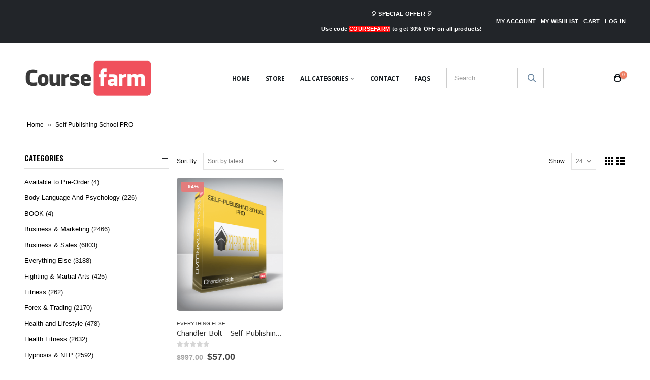

--- FILE ---
content_type: text/html; charset=UTF-8
request_url: https://course-farm.com/product-tag/self-publishing-school-pro/
body_size: 23083
content:
<!DOCTYPE html>
<html lang="en-US">
<head>
	<meta charset="UTF-8"><link rel="preload" href="https://course-farm.com/wp-content/cache/fvm/min/0-css9c3fd146b9f97d49edc1ab99ab71e9c3bcbc220d4aa34b68858ed78ade6ed.css" as="style" media="all" />
<link rel="preload" href="https://course-farm.com/wp-content/cache/fvm/min/0-cssb07b6afa7ec48da349bb7e58a0b94d54468a0c537a6b6b357db269533a923.css" as="style" media="all" />
<link rel="preload" href="https://course-farm.com/wp-content/cache/fvm/min/0-css2c330efdbdbfefb5a68f9d86434885249d9bfb914a3529bd269fc7bfee810.css" as="style" media="all" />
<link rel="preload" href="https://course-farm.com/wp-content/cache/fvm/min/0-css6831a8f07d7f65b0d5f2fd9cf0447d407f848f30ed6499f2fedebeac4b4dc.css" as="style" media="all" />
<link rel="preload" href="https://course-farm.com/wp-content/cache/fvm/min/0-css8389554fe0506c76a428706108c09cb44222266d979bc7a2821995b61b529.css" as="style" media="all" />
<link rel="preload" href="https://course-farm.com/wp-content/cache/fvm/min/0-css03dcf147daebb1f85686c960bc395ed8a057278dd752fb354d2a195fcb68b.css" as="style" media="all" />
<link rel="preload" href="https://course-farm.com/wp-content/cache/fvm/min/0-css078c2741d0806d085c283abdf32c6317a16ddbcc79ce4b17d8ebc54210ec6.css" as="style" media="all" />
<link rel="preload" href="https://course-farm.com/wp-content/cache/fvm/min/0-cssc65b12ddcfafb156440c6b4fcd9d4c1e3e4660cdf88e9061b76b3709aff31.css" as="style" media="all" />
<link rel="preload" href="https://course-farm.com/wp-content/cache/fvm/min/0-css4c7a6a62a520ebe08bcb2e35b8aa846cb2a7085e786807c97548506a41d9d.css" as="style" media="all" />
<link rel="preload" href="https://course-farm.com/wp-content/cache/fvm/min/0-css332e9dd955e7e1e3558405b36363261177c71145f78e44852d728088a0557.css" as="style" media="all" />
<link rel="preload" href="https://course-farm.com/wp-content/cache/fvm/min/0-css59d3f38c823b1de7eee6e1785fefee387d35f7172511e291c716f1167cf9b.css" as="style" media="all" />
<link rel="preload" href="https://course-farm.com/wp-content/cache/fvm/min/0-cssc1358c408df0b0e7e00e913734144e9f0d059e3194ce6e2e94a3630c74881.css" as="style" media="all" />
<link rel="preload" href="https://course-farm.com/wp-content/cache/fvm/min/0-cssff5e429676e2172663dafca8bf0c7958b258aac7f12fe42e17c77d3b4c8d3.css" as="style" media="all" />
<link rel="preload" href="https://course-farm.com/wp-content/cache/fvm/min/0-cssa258d46cb934c417c376806b9fac3bcd9ca5694be7fc15534e4e677991f9b.css" as="style" media="all" />
<link rel="preload" href="https://course-farm.com/wp-content/cache/fvm/min/0-cssa72e4d5a013d29b982f316fbc61b019e8b8235e16c4312f973c711d32f0e2.css" as="style" media="all" />
<link rel="preload" href="https://course-farm.com/wp-content/cache/fvm/min/0-css42e19d79397019519a536fc4514cedf75ff4adde8ed11eb3b9782d88f8f23.css" as="style" media="all" />
<link rel="preload" href="https://course-farm.com/wp-content/cache/fvm/min/0-css06f85321a19b7b51ec352882d99d33d55947310fdecdb0391f873a26b506c.css" as="style" media="all" />
<link rel="preload" href="https://course-farm.com/wp-content/cache/fvm/min/0-css89fc49d0d8cff0b44428c8c5acd6fdc63fec9b9f408b5d4c340a11997c30a.css" as="style" media="all" />
<link rel="preload" href="https://course-farm.com/wp-content/cache/fvm/min/0-css2ee066e1324fba51bcb57ef110ddd8e5d4b6e9ed95d9de7cb162a3d13c681.css" as="style" media="all" />
<link rel="preload" href="https://course-farm.com/wp-content/cache/fvm/min/0-css4f18da17b8cb53ad4c0dc953cb28f9e8b296f43dd13974d07174cbbc521d3.css" as="style" media="all" />
<link rel="preload" href="https://course-farm.com/wp-content/cache/fvm/min/0-css523a535fdd8f025e8b1ee409164cadaa3c69e5f772fc8f9d59b77112e7563.css" as="style" media="all" />
<link rel="preload" href="https://course-farm.com/wp-content/cache/fvm/min/0-css024cb766776033c5b4ff245cd4c4d0d3caed5e971ebd9d4ec826bd761df94.css" as="style" media="all" /><script data-cfasync="false">if(navigator.userAgent.match(/MSIE|Internet Explorer/i)||navigator.userAgent.match(/Trident\/7\..*?rv:11/i)){var href=document.location.href;if(!href.match(/[?&]iebrowser/)){if(href.indexOf("?")==-1){if(href.indexOf("#")==-1){document.location.href=href+"?iebrowser=1"}else{document.location.href=href.replace("#","?iebrowser=1#")}}else{if(href.indexOf("#")==-1){document.location.href=href+"&iebrowser=1"}else{document.location.href=href.replace("#","&iebrowser=1#")}}}}</script>
<script data-cfasync="false">class FVMLoader{constructor(e){this.triggerEvents=e,this.eventOptions={passive:!0},this.userEventListener=this.triggerListener.bind(this),this.delayedScripts={normal:[],async:[],defer:[]},this.allJQueries=[]}_addUserInteractionListener(e){this.triggerEvents.forEach(t=>window.addEventListener(t,e.userEventListener,e.eventOptions))}_removeUserInteractionListener(e){this.triggerEvents.forEach(t=>window.removeEventListener(t,e.userEventListener,e.eventOptions))}triggerListener(){this._removeUserInteractionListener(this),"loading"===document.readyState?document.addEventListener("DOMContentLoaded",this._loadEverythingNow.bind(this)):this._loadEverythingNow()}async _loadEverythingNow(){this._runAllDelayedCSS(),this._delayEventListeners(),this._delayJQueryReady(this),this._handleDocumentWrite(),this._registerAllDelayedScripts(),await this._loadScriptsFromList(this.delayedScripts.normal),await this._loadScriptsFromList(this.delayedScripts.defer),await this._loadScriptsFromList(this.delayedScripts.async),await this._triggerDOMContentLoaded(),await this._triggerWindowLoad(),window.dispatchEvent(new Event("wpr-allScriptsLoaded"))}_registerAllDelayedScripts(){document.querySelectorAll("script[type=fvmdelay]").forEach(e=>{e.hasAttribute("src")?e.hasAttribute("async")&&!1!==e.async?this.delayedScripts.async.push(e):e.hasAttribute("defer")&&!1!==e.defer||"module"===e.getAttribute("data-type")?this.delayedScripts.defer.push(e):this.delayedScripts.normal.push(e):this.delayedScripts.normal.push(e)})}_runAllDelayedCSS(){document.querySelectorAll("link[rel=fvmdelay]").forEach(e=>{e.setAttribute("rel","stylesheet")})}async _transformScript(e){return await this._requestAnimFrame(),new Promise(t=>{const n=document.createElement("script");let r;[...e.attributes].forEach(e=>{let t=e.nodeName;"type"!==t&&("data-type"===t&&(t="type",r=e.nodeValue),n.setAttribute(t,e.nodeValue))}),e.hasAttribute("src")?(n.addEventListener("load",t),n.addEventListener("error",t)):(n.text=e.text,t()),e.parentNode.replaceChild(n,e)})}async _loadScriptsFromList(e){const t=e.shift();return t?(await this._transformScript(t),this._loadScriptsFromList(e)):Promise.resolve()}_delayEventListeners(){let e={};function t(t,n){!function(t){function n(n){return e[t].eventsToRewrite.indexOf(n)>=0?"wpr-"+n:n}e[t]||(e[t]={originalFunctions:{add:t.addEventListener,remove:t.removeEventListener},eventsToRewrite:[]},t.addEventListener=function(){arguments[0]=n(arguments[0]),e[t].originalFunctions.add.apply(t,arguments)},t.removeEventListener=function(){arguments[0]=n(arguments[0]),e[t].originalFunctions.remove.apply(t,arguments)})}(t),e[t].eventsToRewrite.push(n)}function n(e,t){let n=e[t];Object.defineProperty(e,t,{get:()=>n||function(){},set(r){e["wpr"+t]=n=r}})}t(document,"DOMContentLoaded"),t(window,"DOMContentLoaded"),t(window,"load"),t(window,"pageshow"),t(document,"readystatechange"),n(document,"onreadystatechange"),n(window,"onload"),n(window,"onpageshow")}_delayJQueryReady(e){let t=window.jQuery;Object.defineProperty(window,"jQuery",{get:()=>t,set(n){if(n&&n.fn&&!e.allJQueries.includes(n)){n.fn.ready=n.fn.init.prototype.ready=function(t){e.domReadyFired?t.bind(document)(n):document.addEventListener("DOMContentLoaded2",()=>t.bind(document)(n))};const t=n.fn.on;n.fn.on=n.fn.init.prototype.on=function(){if(this[0]===window){function e(e){return e.split(" ").map(e=>"load"===e||0===e.indexOf("load.")?"wpr-jquery-load":e).join(" ")}"string"==typeof arguments[0]||arguments[0]instanceof String?arguments[0]=e(arguments[0]):"object"==typeof arguments[0]&&Object.keys(arguments[0]).forEach(t=>{delete Object.assign(arguments[0],{[e(t)]:arguments[0][t]})[t]})}return t.apply(this,arguments),this},e.allJQueries.push(n)}t=n}})}async _triggerDOMContentLoaded(){this.domReadyFired=!0,await this._requestAnimFrame(),document.dispatchEvent(new Event("DOMContentLoaded2")),await this._requestAnimFrame(),window.dispatchEvent(new Event("DOMContentLoaded2")),await this._requestAnimFrame(),document.dispatchEvent(new Event("wpr-readystatechange")),await this._requestAnimFrame(),document.wpronreadystatechange&&document.wpronreadystatechange()}async _triggerWindowLoad(){await this._requestAnimFrame(),window.dispatchEvent(new Event("wpr-load")),await this._requestAnimFrame(),window.wpronload&&window.wpronload(),await this._requestAnimFrame(),this.allJQueries.forEach(e=>e(window).trigger("wpr-jquery-load")),window.dispatchEvent(new Event("wpr-pageshow")),await this._requestAnimFrame(),window.wpronpageshow&&window.wpronpageshow()}_handleDocumentWrite(){const e=new Map;document.write=document.writeln=function(t){const n=document.currentScript,r=document.createRange(),i=n.parentElement;let a=e.get(n);void 0===a&&(a=n.nextSibling,e.set(n,a));const s=document.createDocumentFragment();r.setStart(s,0),s.appendChild(r.createContextualFragment(t)),i.insertBefore(s,a)}}async _requestAnimFrame(){return new Promise(e=>requestAnimationFrame(e))}static run(){const e=new FVMLoader(["keydown","mousemove","touchmove","touchstart","touchend","wheel"]);e._addUserInteractionListener(e)}}FVMLoader.run();</script><script type="application/ld+json">
{
  "@context": "https://schema.org",
  "@type": "BookStore",
  "name": "Course Farm",
  "alternateName": "Online Courses & eBooks",
  "id":"https://course.farm/",
  "logo": "https://course.farm/wp-content/uploads/2020/04/course-farm.png",
  "image": "https://course.farm/wp-content/uploads/2020/04/course-farm.png",
  "description": "Course Farm - Online Courses & eBooks, Buying Online Courses & eBooks at Course.farm! Get 20k+ courses & ebooks with discount up to 90% OFF ...",
  "url": "https://course.farm/",
  "telephone": "65-0-97533750",
  "priceRange": "10$-5000$",
  "address": {
    "@type": "PostalAddress",
    "streetAddress": "1 Yishun Street 23, #06-14 YS-ONE, Singapore",
	"addressRegion": "#06-14 YS-ONE",
    "postalCode": "768441",
    "addressCountry": "Singapore"
  },
  "openingHoursSpecification": {
    "@type": "OpeningHoursSpecification",
    "dayOfWeek": [
      "Monday",
      "Tuesday",
      "Wednesday",
      "Thursday",
      "Friday",
      "Saturday",
      "Sunday"
    ],
    "opens": "00:00",
    "closes": "23:59"
  },
  "sameAs": [
    "https://www.facebook.com/coursefarm",
    "https://twitter.com/coursefarmm",
	"https://www.linkedin.com/in/coursefarm/",
	"https://coursefarm.tumblr.com/",
	"https://soundcloud.com/coursefarm",
	"https://www.youtube.com/channel/UC9-4eyyAIryBEUqBsU5b8SA",
    "https://sites.google.com/site/coursefarmm/",
	"https://coursefarmm.blogspot.com/",
    "https://medium.com/@coursefarm",
	"https://coursefarm.weebly.com/"
  ]
}
</script><meta name="viewport" content="width=device-width, initial-scale=1.0, minimum-scale=1.0"><meta name='robots' content='index, follow, max-image-preview:large, max-snippet:-1, max-video-preview:-1' /><title>Self-Publishing School PRO Archives - Course Farm - Online Courses And eBooks</title><link rel="canonical" href="https://course-farm.com/product-tag/self-publishing-school-pro/" /><meta property="og:locale" content="en_US" /><meta property="og:type" content="article" /><meta property="og:title" content="Self-Publishing School PRO Archives" /><meta property="og:url" content="https://course-farm.com/product-tag/self-publishing-school-pro/" /><meta property="og:site_name" content="Course Farm - Online Courses And eBooks" /><meta name="twitter:card" content="summary_large_image" /><script type="application/ld+json" class="yoast-schema-graph">{"@context":"https://schema.org","@graph":[{"@type":"CollectionPage","@id":"https://course-farm.com/product-tag/self-publishing-school-pro/","url":"https://course-farm.com/product-tag/self-publishing-school-pro/","name":"Self-Publishing School PRO Archives - Course Farm - Online Courses And eBooks","isPartOf":{"@id":"https://course-farm.com/#website"},"primaryImageOfPage":{"@id":"https://course-farm.com/product-tag/self-publishing-school-pro/#primaryimage"},"image":{"@id":"https://course-farm.com/product-tag/self-publishing-school-pro/#primaryimage"},"thumbnailUrl":"https://course-farm.com/wp-content/uploads/2019/09/Chandler-Bolt-–-Self-Publishing-School-PRO.png","breadcrumb":{"@id":"https://course-farm.com/product-tag/self-publishing-school-pro/#breadcrumb"},"inLanguage":"en-US"},{"@type":"ImageObject","inLanguage":"en-US","@id":"https://course-farm.com/product-tag/self-publishing-school-pro/#primaryimage","url":"https://course-farm.com/wp-content/uploads/2019/09/Chandler-Bolt-–-Self-Publishing-School-PRO.png","contentUrl":"https://course-farm.com/wp-content/uploads/2019/09/Chandler-Bolt-–-Self-Publishing-School-PRO.png","width":450,"height":566,"caption":"Chandler Bolt – Self-Publishing School PRO"},{"@type":"BreadcrumbList","@id":"https://course-farm.com/product-tag/self-publishing-school-pro/#breadcrumb","itemListElement":[{"@type":"ListItem","position":1,"name":"Home","item":"https://course-farm.com/"},{"@type":"ListItem","position":2,"name":"Self-Publishing School PRO"}]},{"@type":"WebSite","@id":"https://course-farm.com/#website","url":"https://course-farm.com/","name":"Course Farm - Online Courses And eBooks","description":"Online Courses And eBooks","potentialAction":[{"@type":"SearchAction","target":{"@type":"EntryPoint","urlTemplate":"https://course-farm.com/?s={search_term_string}"},"query-input":{"@type":"PropertyValueSpecification","valueRequired":true,"valueName":"search_term_string"}}],"inLanguage":"en-US"}]}</script><link rel="alternate" type="application/rss+xml" title="Course Farm - Online Courses And eBooks &raquo; Feed" href="https://course-farm.com/feed/" /><link rel="alternate" type="application/rss+xml" title="Course Farm - Online Courses And eBooks &raquo; Comments Feed" href="https://course-farm.com/comments/feed/" /><link rel="alternate" type="application/rss+xml" title="Course Farm - Online Courses And eBooks &raquo; Self-Publishing School PRO Tag Feed" href="https://course-farm.com/product-tag/self-publishing-school-pro/feed/" />	
	
	
	<link rel="profile" href="https://gmpg.org/xfn/11" />
	

		<link rel="shortcut icon" href="//course-farm.com/wp-content/uploads/2020/04/CourseFarm-favico.ico" type="image/x-icon" />
		
		
		
		

				<script>document.documentElement.className = document.documentElement.className + ' yes-js js_active js'</script>
			
	<style media="all">img:is([sizes="auto" i],[sizes^="auto," i]){contain-intrinsic-size:3000px 1500px}</style>
	
            <script data-no-defer="1" data-ezscrex="false" data-cfasync="false" data-pagespeed-no-defer data-cookieconsent="ignore">
                var ctPublicFunctions = {"_ajax_nonce":"9af95f9330","_rest_nonce":"322a2e45c9","_ajax_url":"\/wp-admin\/admin-ajax.php","_rest_url":"https:\/\/course-farm.com\/wp-json\/","data__cookies_type":"none","data__ajax_type":"rest","data__bot_detector_enabled":"0","data__frontend_data_log_enabled":1,"cookiePrefix":"","wprocket_detected":false,"host_url":"course-farm.com","text__ee_click_to_select":"Click to select the whole data","text__ee_original_email":"The complete one is","text__ee_got_it":"Got it","text__ee_blocked":"Blocked","text__ee_cannot_connect":"Cannot connect","text__ee_cannot_decode":"Can not decode email. Unknown reason","text__ee_email_decoder":"CleanTalk email decoder","text__ee_wait_for_decoding":"The magic is on the way!","text__ee_decoding_process":"Please wait a few seconds while we decode the contact data."}
            </script>
        
            <script data-no-defer="1" data-ezscrex="false" data-cfasync="false" data-pagespeed-no-defer data-cookieconsent="ignore">
                var ctPublic = {"_ajax_nonce":"9af95f9330","settings__forms__check_internal":"0","settings__forms__check_external":"0","settings__forms__force_protection":"0","settings__forms__search_test":"1","settings__forms__wc_add_to_cart":"0","settings__data__bot_detector_enabled":"0","settings__sfw__anti_crawler":0,"blog_home":"https:\/\/course-farm.com\/","pixel__setting":"3","pixel__enabled":true,"pixel__url":"https:\/\/moderate10-v4.cleantalk.org\/pixel\/00c3b4526c61fd474ff8220ed1050c09.gif","data__email_check_before_post":"1","data__email_check_exist_post":"0","data__cookies_type":"none","data__key_is_ok":true,"data__visible_fields_required":true,"wl_brandname":"Anti-Spam by CleanTalk","wl_brandname_short":"CleanTalk","ct_checkjs_key":"642a62721b6e0b94e6af6299c1b3edc9315d1431b2678abdf8142f9d2dec042d","emailEncoderPassKey":"06c747ef80f7252a9b8a97d76e1fbb81","bot_detector_forms_excluded":"W10=","advancedCacheExists":false,"varnishCacheExists":false,"wc_ajax_add_to_cart":true}
            </script>
        
	
	
	
	
	
	
	
	
	
	
	






<link rel='stylesheet' id='wc-points-and-rewards-blocks-integration-css' href='https://course-farm.com/wp-content/cache/fvm/min/0-css9c3fd146b9f97d49edc1ab99ab71e9c3bcbc220d4aa34b68858ed78ade6ed.css' type='text/css' media='all' />
<link rel='stylesheet' id='wp-block-library-css' href='https://course-farm.com/wp-content/cache/fvm/min/0-cssb07b6afa7ec48da349bb7e58a0b94d54468a0c537a6b6b357db269533a923.css' type='text/css' media='all' />
<style id='wp-block-library-theme-inline-css' type='text/css' media="all">.wp-block-audio :where(figcaption){color:#555;font-size:13px;text-align:center}.is-dark-theme .wp-block-audio :where(figcaption){color:#ffffffa6}.wp-block-audio{margin:0 0 1em}.wp-block-code{border:1px solid #ccc;border-radius:4px;font-family:Menlo,Consolas,monaco,monospace;padding:.8em 1em}.wp-block-embed :where(figcaption){color:#555;font-size:13px;text-align:center}.is-dark-theme .wp-block-embed :where(figcaption){color:#ffffffa6}.wp-block-embed{margin:0 0 1em}.blocks-gallery-caption{color:#555;font-size:13px;text-align:center}.is-dark-theme .blocks-gallery-caption{color:#ffffffa6}:root :where(.wp-block-image figcaption){color:#555;font-size:13px;text-align:center}.is-dark-theme :root :where(.wp-block-image figcaption){color:#ffffffa6}.wp-block-image{margin:0 0 1em}.wp-block-pullquote{border-bottom:4px solid;border-top:4px solid;color:currentColor;margin-bottom:1.75em}.wp-block-pullquote cite,.wp-block-pullquote footer,.wp-block-pullquote__citation{color:currentColor;font-size:.8125em;font-style:normal;text-transform:uppercase}.wp-block-quote{border-left:.25em solid;margin:0 0 1.75em;padding-left:1em}.wp-block-quote cite,.wp-block-quote footer{color:currentColor;font-size:.8125em;font-style:normal;position:relative}.wp-block-quote:where(.has-text-align-right){border-left:none;border-right:.25em solid;padding-left:0;padding-right:1em}.wp-block-quote:where(.has-text-align-center){border:none;padding-left:0}.wp-block-quote.is-large,.wp-block-quote.is-style-large,.wp-block-quote:where(.is-style-plain){border:none}.wp-block-search .wp-block-search__label{font-weight:700}.wp-block-search__button{border:1px solid #ccc;padding:.375em .625em}:where(.wp-block-group.has-background){padding:1.25em 2.375em}.wp-block-separator.has-css-opacity{opacity:.4}.wp-block-separator{border:none;border-bottom:2px solid;margin-left:auto;margin-right:auto}.wp-block-separator.has-alpha-channel-opacity{opacity:1}.wp-block-separator:not(.is-style-wide):not(.is-style-dots){width:100px}.wp-block-separator.has-background:not(.is-style-dots){border-bottom:none;height:1px}.wp-block-separator.has-background:not(.is-style-wide):not(.is-style-dots){height:2px}.wp-block-table{margin:0 0 1em}.wp-block-table td,.wp-block-table th{word-break:normal}.wp-block-table :where(figcaption){color:#555;font-size:13px;text-align:center}.is-dark-theme .wp-block-table :where(figcaption){color:#ffffffa6}.wp-block-video :where(figcaption){color:#555;font-size:13px;text-align:center}.is-dark-theme .wp-block-video :where(figcaption){color:#ffffffa6}.wp-block-video{margin:0 0 1em}:root :where(.wp-block-template-part.has-background){margin-bottom:0;margin-top:0;padding:1.25em 2.375em}</style>
<style id='classic-theme-styles-inline-css' type='text/css' media="all">/*! This file is auto-generated */
.wp-block-button__link{color:#fff;background-color:#32373c;border-radius:9999px;box-shadow:none;text-decoration:none;padding:calc(.667em + 2px) calc(1.333em + 2px);font-size:1.125em}.wp-block-file__button{background:#32373c;color:#fff;text-decoration:none}</style>
<link rel='stylesheet' id='yith-wcan-shortcodes-css' href='https://course-farm.com/wp-content/cache/fvm/min/0-css2c330efdbdbfefb5a68f9d86434885249d9bfb914a3529bd269fc7bfee810.css' type='text/css' media='all' />
<style id='yith-wcan-shortcodes-inline-css' type='text/css' media="all">:root{--yith-wcan-filters_colors_titles:#434343;--yith-wcan-filters_colors_background:#FFFFFF;--yith-wcan-filters_colors_accent:#A7144C;--yith-wcan-filters_colors_accent_r:167;--yith-wcan-filters_colors_accent_g:20;--yith-wcan-filters_colors_accent_b:76;--yith-wcan-color_swatches_border_radius:100%;--yith-wcan-color_swatches_size:30px;--yith-wcan-labels_style_background:#FFFFFF;--yith-wcan-labels_style_background_hover:#A7144C;--yith-wcan-labels_style_background_active:#A7144C;--yith-wcan-labels_style_text:#434343;--yith-wcan-labels_style_text_hover:#FFFFFF;--yith-wcan-labels_style_text_active:#FFFFFF;--yith-wcan-anchors_style_text:#434343;--yith-wcan-anchors_style_text_hover:#A7144C;--yith-wcan-anchors_style_text_active:#A7144C}</style>
<link rel='stylesheet' id='jquery-selectBox-css' href='https://course-farm.com/wp-content/cache/fvm/min/0-css6831a8f07d7f65b0d5f2fd9cf0447d407f848f30ed6499f2fedebeac4b4dc.css' type='text/css' media='all' />
<link rel='stylesheet' id='woocommerce_prettyPhoto_css-css' href='https://course-farm.com/wp-content/cache/fvm/min/0-css8389554fe0506c76a428706108c09cb44222266d979bc7a2821995b61b529.css' type='text/css' media='all' />
<link rel='stylesheet' id='yith-wcwl-main-css' href='https://course-farm.com/wp-content/cache/fvm/min/0-css03dcf147daebb1f85686c960bc395ed8a057278dd752fb354d2a195fcb68b.css' type='text/css' media='all' />
<style id='yith-wcwl-main-inline-css' type='text/css' media="all">:root{--rounded-corners-radius:16px;--add-to-cart-rounded-corners-radius:16px;--color-headers-background:#F4F4F4;--feedback-duration:3s}:root{--rounded-corners-radius:16px;--add-to-cart-rounded-corners-radius:16px;--color-headers-background:#F4F4F4;--feedback-duration:3s}</style>
<style id='global-styles-inline-css' type='text/css' media="all">:root{--wp--preset--aspect-ratio--square:1;--wp--preset--aspect-ratio--4-3:4/3;--wp--preset--aspect-ratio--3-4:3/4;--wp--preset--aspect-ratio--3-2:3/2;--wp--preset--aspect-ratio--2-3:2/3;--wp--preset--aspect-ratio--16-9:16/9;--wp--preset--aspect-ratio--9-16:9/16;--wp--preset--color--black:#000000;--wp--preset--color--cyan-bluish-gray:#abb8c3;--wp--preset--color--white:#ffffff;--wp--preset--color--pale-pink:#f78da7;--wp--preset--color--vivid-red:#cf2e2e;--wp--preset--color--luminous-vivid-orange:#ff6900;--wp--preset--color--luminous-vivid-amber:#fcb900;--wp--preset--color--light-green-cyan:#7bdcb5;--wp--preset--color--vivid-green-cyan:#00d084;--wp--preset--color--pale-cyan-blue:#8ed1fc;--wp--preset--color--vivid-cyan-blue:#0693e3;--wp--preset--color--vivid-purple:#9b51e0;--wp--preset--color--primary:#0088cc;--wp--preset--color--secondary:#e36159;--wp--preset--color--tertiary:#2baab1;--wp--preset--color--quaternary:#383f48;--wp--preset--color--dark:#212529;--wp--preset--color--light:#ffffff;--wp--preset--gradient--vivid-cyan-blue-to-vivid-purple:linear-gradient(135deg,rgba(6,147,227,1) 0%,rgb(155,81,224) 100%);--wp--preset--gradient--light-green-cyan-to-vivid-green-cyan:linear-gradient(135deg,rgb(122,220,180) 0%,rgb(0,208,130) 100%);--wp--preset--gradient--luminous-vivid-amber-to-luminous-vivid-orange:linear-gradient(135deg,rgba(252,185,0,1) 0%,rgba(255,105,0,1) 100%);--wp--preset--gradient--luminous-vivid-orange-to-vivid-red:linear-gradient(135deg,rgba(255,105,0,1) 0%,rgb(207,46,46) 100%);--wp--preset--gradient--very-light-gray-to-cyan-bluish-gray:linear-gradient(135deg,rgb(238,238,238) 0%,rgb(169,184,195) 100%);--wp--preset--gradient--cool-to-warm-spectrum:linear-gradient(135deg,rgb(74,234,220) 0%,rgb(151,120,209) 20%,rgb(207,42,186) 40%,rgb(238,44,130) 60%,rgb(251,105,98) 80%,rgb(254,248,76) 100%);--wp--preset--gradient--blush-light-purple:linear-gradient(135deg,rgb(255,206,236) 0%,rgb(152,150,240) 100%);--wp--preset--gradient--blush-bordeaux:linear-gradient(135deg,rgb(254,205,165) 0%,rgb(254,45,45) 50%,rgb(107,0,62) 100%);--wp--preset--gradient--luminous-dusk:linear-gradient(135deg,rgb(255,203,112) 0%,rgb(199,81,192) 50%,rgb(65,88,208) 100%);--wp--preset--gradient--pale-ocean:linear-gradient(135deg,rgb(255,245,203) 0%,rgb(182,227,212) 50%,rgb(51,167,181) 100%);--wp--preset--gradient--electric-grass:linear-gradient(135deg,rgb(202,248,128) 0%,rgb(113,206,126) 100%);--wp--preset--gradient--midnight:linear-gradient(135deg,rgb(2,3,129) 0%,rgb(40,116,252) 100%);--wp--preset--font-size--small:13px;--wp--preset--font-size--medium:20px;--wp--preset--font-size--large:36px;--wp--preset--font-size--x-large:42px;--wp--preset--spacing--20:0.44rem;--wp--preset--spacing--30:0.67rem;--wp--preset--spacing--40:1rem;--wp--preset--spacing--50:1.5rem;--wp--preset--spacing--60:2.25rem;--wp--preset--spacing--70:3.38rem;--wp--preset--spacing--80:5.06rem;--wp--preset--shadow--natural:6px 6px 9px rgba(0, 0, 0, 0.2);--wp--preset--shadow--deep:12px 12px 50px rgba(0, 0, 0, 0.4);--wp--preset--shadow--sharp:6px 6px 0px rgba(0, 0, 0, 0.2);--wp--preset--shadow--outlined:6px 6px 0px -3px rgba(255, 255, 255, 1), 6px 6px rgba(0, 0, 0, 1);--wp--preset--shadow--crisp:6px 6px 0px rgba(0, 0, 0, 1)}:where(.is-layout-flex){gap:.5em}:where(.is-layout-grid){gap:.5em}body .is-layout-flex{display:flex}.is-layout-flex{flex-wrap:wrap;align-items:center}.is-layout-flex>:is(*,div){margin:0}body .is-layout-grid{display:grid}.is-layout-grid>:is(*,div){margin:0}:where(.wp-block-columns.is-layout-flex){gap:2em}:where(.wp-block-columns.is-layout-grid){gap:2em}:where(.wp-block-post-template.is-layout-flex){gap:1.25em}:where(.wp-block-post-template.is-layout-grid){gap:1.25em}.has-black-color{color:var(--wp--preset--color--black)!important}.has-cyan-bluish-gray-color{color:var(--wp--preset--color--cyan-bluish-gray)!important}.has-white-color{color:var(--wp--preset--color--white)!important}.has-pale-pink-color{color:var(--wp--preset--color--pale-pink)!important}.has-vivid-red-color{color:var(--wp--preset--color--vivid-red)!important}.has-luminous-vivid-orange-color{color:var(--wp--preset--color--luminous-vivid-orange)!important}.has-luminous-vivid-amber-color{color:var(--wp--preset--color--luminous-vivid-amber)!important}.has-light-green-cyan-color{color:var(--wp--preset--color--light-green-cyan)!important}.has-vivid-green-cyan-color{color:var(--wp--preset--color--vivid-green-cyan)!important}.has-pale-cyan-blue-color{color:var(--wp--preset--color--pale-cyan-blue)!important}.has-vivid-cyan-blue-color{color:var(--wp--preset--color--vivid-cyan-blue)!important}.has-vivid-purple-color{color:var(--wp--preset--color--vivid-purple)!important}.has-black-background-color{background-color:var(--wp--preset--color--black)!important}.has-cyan-bluish-gray-background-color{background-color:var(--wp--preset--color--cyan-bluish-gray)!important}.has-white-background-color{background-color:var(--wp--preset--color--white)!important}.has-pale-pink-background-color{background-color:var(--wp--preset--color--pale-pink)!important}.has-vivid-red-background-color{background-color:var(--wp--preset--color--vivid-red)!important}.has-luminous-vivid-orange-background-color{background-color:var(--wp--preset--color--luminous-vivid-orange)!important}.has-luminous-vivid-amber-background-color{background-color:var(--wp--preset--color--luminous-vivid-amber)!important}.has-light-green-cyan-background-color{background-color:var(--wp--preset--color--light-green-cyan)!important}.has-vivid-green-cyan-background-color{background-color:var(--wp--preset--color--vivid-green-cyan)!important}.has-pale-cyan-blue-background-color{background-color:var(--wp--preset--color--pale-cyan-blue)!important}.has-vivid-cyan-blue-background-color{background-color:var(--wp--preset--color--vivid-cyan-blue)!important}.has-vivid-purple-background-color{background-color:var(--wp--preset--color--vivid-purple)!important}.has-black-border-color{border-color:var(--wp--preset--color--black)!important}.has-cyan-bluish-gray-border-color{border-color:var(--wp--preset--color--cyan-bluish-gray)!important}.has-white-border-color{border-color:var(--wp--preset--color--white)!important}.has-pale-pink-border-color{border-color:var(--wp--preset--color--pale-pink)!important}.has-vivid-red-border-color{border-color:var(--wp--preset--color--vivid-red)!important}.has-luminous-vivid-orange-border-color{border-color:var(--wp--preset--color--luminous-vivid-orange)!important}.has-luminous-vivid-amber-border-color{border-color:var(--wp--preset--color--luminous-vivid-amber)!important}.has-light-green-cyan-border-color{border-color:var(--wp--preset--color--light-green-cyan)!important}.has-vivid-green-cyan-border-color{border-color:var(--wp--preset--color--vivid-green-cyan)!important}.has-pale-cyan-blue-border-color{border-color:var(--wp--preset--color--pale-cyan-blue)!important}.has-vivid-cyan-blue-border-color{border-color:var(--wp--preset--color--vivid-cyan-blue)!important}.has-vivid-purple-border-color{border-color:var(--wp--preset--color--vivid-purple)!important}.has-vivid-cyan-blue-to-vivid-purple-gradient-background{background:var(--wp--preset--gradient--vivid-cyan-blue-to-vivid-purple)!important}.has-light-green-cyan-to-vivid-green-cyan-gradient-background{background:var(--wp--preset--gradient--light-green-cyan-to-vivid-green-cyan)!important}.has-luminous-vivid-amber-to-luminous-vivid-orange-gradient-background{background:var(--wp--preset--gradient--luminous-vivid-amber-to-luminous-vivid-orange)!important}.has-luminous-vivid-orange-to-vivid-red-gradient-background{background:var(--wp--preset--gradient--luminous-vivid-orange-to-vivid-red)!important}.has-very-light-gray-to-cyan-bluish-gray-gradient-background{background:var(--wp--preset--gradient--very-light-gray-to-cyan-bluish-gray)!important}.has-cool-to-warm-spectrum-gradient-background{background:var(--wp--preset--gradient--cool-to-warm-spectrum)!important}.has-blush-light-purple-gradient-background{background:var(--wp--preset--gradient--blush-light-purple)!important}.has-blush-bordeaux-gradient-background{background:var(--wp--preset--gradient--blush-bordeaux)!important}.has-luminous-dusk-gradient-background{background:var(--wp--preset--gradient--luminous-dusk)!important}.has-pale-ocean-gradient-background{background:var(--wp--preset--gradient--pale-ocean)!important}.has-electric-grass-gradient-background{background:var(--wp--preset--gradient--electric-grass)!important}.has-midnight-gradient-background{background:var(--wp--preset--gradient--midnight)!important}.has-small-font-size{font-size:var(--wp--preset--font-size--small)!important}.has-medium-font-size{font-size:var(--wp--preset--font-size--medium)!important}.has-large-font-size{font-size:var(--wp--preset--font-size--large)!important}.has-x-large-font-size{font-size:var(--wp--preset--font-size--x-large)!important}:where(.wp-block-post-template.is-layout-flex){gap:1.25em}:where(.wp-block-post-template.is-layout-grid){gap:1.25em}:where(.wp-block-columns.is-layout-flex){gap:2em}:where(.wp-block-columns.is-layout-grid){gap:2em}:root :where(.wp-block-pullquote){font-size:1.5em;line-height:1.6}</style>
<link rel='stylesheet' id='cleantalk-public-css-css' href='https://course-farm.com/wp-content/cache/fvm/min/0-css078c2741d0806d085c283abdf32c6317a16ddbcc79ce4b17d8ebc54210ec6.css' type='text/css' media='all' />
<link rel='stylesheet' id='cleantalk-email-decoder-css-css' href='https://course-farm.com/wp-content/cache/fvm/min/0-cssc65b12ddcfafb156440c6b4fcd9d4c1e3e4660cdf88e9061b76b3709aff31.css' type='text/css' media='all' />
<link rel='stylesheet' id='contact-form-7-css' href='https://course-farm.com/wp-content/cache/fvm/min/0-css4c7a6a62a520ebe08bcb2e35b8aa846cb2a7085e786807c97548506a41d9d.css' type='text/css' media='all' />
<style id='woocommerce-inline-inline-css' type='text/css' media="all">.woocommerce form .form-row .required{visibility:visible}</style>
<link rel='stylesheet' id='wt-woocommerce-related-products-css' href='https://course-farm.com/wp-content/cache/fvm/min/0-css332e9dd955e7e1e3558405b36363261177c71145f78e44852d728088a0557.css' type='text/css' media='all' />
<link rel='stylesheet' id='carousel-css-css' href='https://course-farm.com/wp-content/cache/fvm/min/0-css59d3f38c823b1de7eee6e1785fefee387d35f7172511e291c716f1167cf9b.css' type='text/css' media='all' />
<link rel='stylesheet' id='carousel-theme-css-css' href='https://course-farm.com/wp-content/cache/fvm/min/0-cssc1358c408df0b0e7e00e913734144e9f0d059e3194ce6e2e94a3630c74881.css' type='text/css' media='all' />
<link rel='stylesheet' id='yith_wcas_frontend-css' href='https://course-farm.com/wp-content/cache/fvm/min/0-cssff5e429676e2172663dafca8bf0c7958b258aac7f12fe42e17c77d3b4c8d3.css' type='text/css' media='all' />
<style id='yith_wcas_frontend-inline-css' type='text/css' media="all">.autocomplete-suggestion{padding-right:0}.woocommerce .autocomplete-suggestion span.yith_wcas_result_on_sale,.autocomplete-suggestion span.yith_wcas_result_on_sale{background:#7eb742;color:#fff}.woocommerce .autocomplete-suggestion span.yith_wcas_result_outofstock,.autocomplete-suggestion span.yith_wcas_result_outofstock{background:#7a7a7a;color:#fff}.woocommerce .autocomplete-suggestion span.yith_wcas_result_featured,.autocomplete-suggestion span.yith_wcas_result_featured{background:#c0392b;color:#fff}.autocomplete-suggestion img{width:50px}.autocomplete-suggestion .yith_wcas_result_content .title{color:#004b91}.autocomplete-suggestion{min-height:60px}</style>

<link rel='stylesheet' id='js_composer_front-css' href='https://course-farm.com/wp-content/cache/fvm/min/0-cssa258d46cb934c417c376806b9fac3bcd9ca5694be7fc15534e4e677991f9b.css' type='text/css' media='all' />
<link rel='stylesheet' id='bootstrap-css' href='https://course-farm.com/wp-content/cache/fvm/min/0-cssa72e4d5a013d29b982f316fbc61b019e8b8235e16c4312f973c711d32f0e2.css' type='text/css' media='all' />
<link rel='stylesheet' id='porto-plugins-css' href='https://course-farm.com/wp-content/cache/fvm/min/0-css42e19d79397019519a536fc4514cedf75ff4adde8ed11eb3b9782d88f8f23.css' type='text/css' media='all' />
<link rel='stylesheet' id='porto-theme-css' href='https://course-farm.com/wp-content/cache/fvm/min/0-css06f85321a19b7b51ec352882d99d33d55947310fdecdb0391f873a26b506c.css' type='text/css' media='all' />
<link rel='stylesheet' id='porto-shortcodes-css' href='https://course-farm.com/wp-content/cache/fvm/min/0-css89fc49d0d8cff0b44428c8c5acd6fdc63fec9b9f408b5d4c340a11997c30a.css' type='text/css' media='all' />
<link rel='stylesheet' id='porto-theme-shop-css' href='https://course-farm.com/wp-content/cache/fvm/min/0-css2ee066e1324fba51bcb57ef110ddd8e5d4b6e9ed95d9de7cb162a3d13c681.css' type='text/css' media='all' />
<link rel='stylesheet' id='porto-dynamic-style-css' href='https://course-farm.com/wp-content/cache/fvm/min/0-css4f18da17b8cb53ad4c0dc953cb28f9e8b296f43dd13974d07174cbbc521d3.css' type='text/css' media='all' />
<link rel='stylesheet' id='porto-style-css' href='https://course-farm.com/wp-content/cache/fvm/min/0-css523a535fdd8f025e8b1ee409164cadaa3c69e5f772fc8f9d59b77112e7563.css' type='text/css' media='all' />
<style id='porto-style-inline-css' type='text/css' media="all">#header .logo,.side-header-narrow-bar-logo{max-width:195px}@media (min-width:1216px){#header .logo{max-width:250px}}@media (max-width:991px){#header .logo{max-width:110px}}@media (max-width:767px){#header .logo{max-width:110px}}#header.sticky-header .logo{max-width:100px}.page-top .page-title-wrap{line-height:0}.page-top .page-title:not(.b-none):after{content:'';position:absolute;width:100%;left:0;border-bottom:1px solid #08c;bottom:-13px}body.single-product .page-top .breadcrumbs-wrap{padding-right:55px}#login-form-popup{position:relative;width:80%;max-width:872px;margin-left:auto;margin-right:auto}#login-form-popup .featured-box{margin-bottom:0;box-shadow:none;border:none}#login-form-popup .featured-box .box-content{padding:25px 35px}#login-form-popup .featured-box h2{text-transform:uppercase;font-size:15px;letter-spacing:.05em;font-weight:600;color:#313131;line-height:2}.porto-social-login-section{background:#f4f4f2;text-align:center;padding:20px 20px 25px}.porto-social-login-section p{text-transform:uppercase;font-size:12px;color:#313131;font-weight:600;margin-bottom:8px}#login-form-popup .col2-set{margin-left:-20px;margin-right:-20px}#login-form-popup .col-1,#login-form-popup .col-2{padding-left:20px;padding-right:20px}@media (min-width:992px){#login-form-popup .col-1{border-right:1px solid #f5f6f6}}#login-form-popup .input-text{box-shadow:none;padding-top:10px;padding-bottom:10px;border-color:#ddd;border-radius:2px}#login-form-popup form label{font-size:12px;line-height:1}#login-form-popup .form-row{margin-bottom:20px}#login-form-popup .button{border-radius:2px;padding:10px 24px;text-transform:uppercase;text-shadow:none;font-family:Poppins;font-size:12px;letter-spacing:.025em;color:#fff}#login-form-popup label.inline{margin-top:15px;float:right;position:relative;cursor:pointer;line-height:1.5}#login-form-popup label.inline input[type=checkbox]{opacity:0;margin-right:8px;margin-top:0;margin-bottom:0}#login-form-popup label.inline span:before{content:'';position:absolute;border:1px solid #ddd;border-radius:1px;width:16px;height:16px;left:0;top:0;text-align:center;line-height:15px;font-family:'Font Awesome 5 Free';font-weight:900;font-size:9px;color:#aaa}#login-form-popup label.inline input[type=checkbox]:checked+span:before{content:'\f00c'}#login-form-popup .social-button{text-decoration:none;margin-left:10px;margin-right:10px}#login-form-popup .social-button i{font-size:16px;margin-right:8px}#login-form-popup p.status{color:#313131}#login-form-popup .lost_password{margin-top:-15px;font-size:13px;margin-bottom:0}.porto-social-login-section .google-plus{background:#dd4e31}.porto-social-login-section .facebook{background:#3a589d}.porto-social-login-section .twitter{background:#1aa9e1}html.panel-opened body>.mfp-bg{z-index:9042}html.panel-opened body>.mfp-wrap{z-index:9043}.widget-title,.widgettitle{font-family:Oswald}body.woocommerce .left-sidebar,body.woocommerce .right-sidebar,body.woocommerce .main-content{padding-top:30px}.single-product .product-summary-images{padding-top:22px}.product-layout-extended .product-summary-wrap .summary-before{margin-bottom:0}.single-product .product-layout-transparent{margin-top:-30px}#header .header-contact span{margin-top:-2px!important;display:inline-block;font-size:11px;font-weight:600;text-align:left;letter-spacing:0}#header .header-contact span b{font-size:18px;font-weight:700;display:block;line-height:15px;letter-spacing:0}#mini-cart .cart-items{background-color:#ed7e63}#mini-cart .cart-head:after{color:#606669}.breadcrumb,.page-top ul.breadcrumb>li a{font-family:Oswald;font-weight:700}@media (min-width:992px){#header .header-main .header-center{padding-right:0}}.home-categories .slider-title{color:#fff;text-align:center}.home-categories .slider-title .inline-title{background:#65829d;padding-left:10px;padding-right:10px;position:relative;z-index:2}.home-categories .slider-title .line{border-bottom:1px solid #7e98b1;left:0!important;width:100%!important}.home-categories .owl-carousel .owl-nav{top:50%;margin-top:0!important;width:100%}.vc_text_separator{margin-bottom:30px}.thumb-info-caption .thumb-info-caption-text,.testimonial.testimonial-style-4 blockquote p{font-size:14px;line-height:1.6em}.home .thumb-info-side-image{border:none}.testimonial.testimonial-style-4 blockquote{padding-left:45px;margin-left:55px;padding-top:5px}.testimonial.testimonial-style-4 blockquote:before,.testimonial.testimonial-style-4 blockquote:after{font-size:45px;color:#65829d}.porto-testimonial{position:relative}.testimonial.testimonial-style-4{padding-top:80px}.testimonial.testimonial-style-4 .testimonial-author{position:absolute;top:0;left:0;margin:0}.testimonial .testimonial-author span{white-space:nowrap}.testimonial .testimonial-author .testimonial-author-thumbnail{margin-right:20px}.home .post-carousel .post-item{position:relative}.home .post-carousel .post-item .post-image{float:left;width:45%;margin-right:20px;margin-bottom:20px;margin-top:0}.home .post-carousel .post-item .post-date{float:none;position:absolute;top:8px;left:8px;background:#65829d;color:#fff;font-family:Oswald;font-weight:400;text-transform:uppercase;padding:10px 0;width:44px}.home .post-carousel .post-item h4{padding-top:15px;font-size:18px;font-weight:600;line-height:1.4em}.home .post-carousel .post-item h4 a{color:inherit}.home .post-carousel .post-item .post-date>span{background:none;color:inherit;padding:0;line-height:1.1em;font-weight:inherit;letter-spacing:.05em}.home .post-carousel .post-item .post-date .day{font-size:18px}.home .post-carousel .post-item .post-date .month{font-size:13px}.home .post-carousel .btn{border:none;background:#e1e6ea;font-family:Oswald;font-size:12px;text-transform:uppercase;padding:8px 16px;margin:0}.thumb-info .thumb-info-wrap{position:absolute;left:0;top:0;width:100%;height:100%;display:-webkit-flex;display:-moz-flex;display:-ms-flexbox;display:flex;-webkit-align-items:center;-moz-align-items:center;-ms-flex-align:center;align-items:center}.thumb-info .thumb-info-type{padding:0;margin:0;background:none;text-transform:uppercase;opacity:.5}.thumb-info .thumb-info-title{position:static;padding:0;margin-left:30px;background:none!important}ul.products li.product-category .thumb-info h3{font-family:Oswald;letter-spacing:.1em;font-size:20px}.porto-just-arrived-products .add-links-wrap{display:none}.products-slider.show-nav-title .owl-nav{margin-top:-20px}.owl-carousel.show-nav-title .owl-nav [class*="owl-"]{font-size:14px;color:#738ca5}.owl-carousel.show-nav-title .owl-nav .owl-prev{left:-40px}.owl-carousel.show-nav-title .owl-nav [class*="owl-"]:hover{color:#363636;font-size:14px}.owl-carousel .owl-nav [class*="owl-"]{background:none!important;border:none!important;text-shadow:none}.owl-carousel .owl-nav .owl-prev:before{content:"\e829"}.owl-carousel .owl-nav .owl-next:before{content:"\e828"}.porto-owl-nav-lg .owl-nav [class*="owl-"]{font-size:22px!important;color:#d8d8d8!important}ul.products li.product-col .price{margin-bottom:18px}.star-rating span:before{color:#575f68}.add-links .add_to_cart_button,.add-links .add_to_cart_read_more{font-size:12px}ul.products li.product-col .add_to_cart_button{font-weight:700}.product-layout-wide_grid .product-summary-wrap{margin-top:0}.section-title,.slider-title,.widget .widgettitle,.widget .widget-title,.widget .widgettitle a,.widget .widget-title a,.widget_calendar caption{color:#000}.sidebar-content{color:#000}body.woocommerce-page.archive .sidebar-content{border:none}body.woocommerce-page.archive .sidebar-content aside.widget{border-bottom:none;padding:0 0 20px 0}body.woocommerce-page.archive .sidebar-content .widget .widget-title{border-bottom:1px solid #dfdfdf;padding-bottom:10px}.widget_product_categories ul li>a,.widget_price_filter ul li>a,.widget_layered_nav ul li>a,.widget_layered_nav_filters ul li>a,.widget_rating_filter ul li>a,.widget_product_categories ol li>a,.widget_price_filter ol li>a,.widget_layered_nav ol li>a,.widget_layered_nav_filters ol li>a,.widget_rating_filter ol li>a{color:#000}.sidebar .product-categories li>a,.widget>div>ul,.widget>ul{font-weight:400;font-size:13px}.widget>div>ul li,.widget>ul li{line-height:1.8}.widget_product_categories .widget-title .toggle,.widget_price_filter .widget-title .toggle,.widget_layered_nav .widget-title .toggle,.widget_layered_nav_filters .widget-title .toggle,.widget_rating_filter .widget-title .toggle{margin-top:-1.2em}.sidebar-content .filter-item-list .filter-color{margin-bottom:10px;text-indent:35px;line-height:16px}.sidebar-content .filter-item-list{display:block}#footer .row>div:last-child .widget{margin-top:0;margin-bottom:0}#footer h1,#footer h2,#footer h3,#footer h4,#footer h5,#footer h6,#footer .widgettitle,#footer .widget-title,#footer .contact-details strong{font-family:Oswald;font-weight:700;letter-spacing:0;text-transform:uppercase}#footer .widgettitle,#footer .widget-title{font-size:16px}#footer .footer-main>.container:after{content:'';position:absolute;left:10px;bottom:0;width:calc(100% - 20px);border-bottom:1px solid #353a3e}#footer .widget_wysija_cont .wysija-input,#footer .widget_wysija_cont .wysija-submit{height:48px;background:none;border:1px solid #353a3e}#footer .widget_wysija_cont .wysija-submit{color:#fff;padding-left:20px;padding-right:20px}#footer .widget .widget_wysija{max-width:none}#footer .widget.contact-info .contact-details i{display:none}#footer .widget.contact-info .contact-details strong,#footer .widget.contact-info .contact-details span{line-height:20px;padding-left:0}.newsletter-popup-form .formError .formErrorContent{color:#fff!important;width:165px}.newsletter-popup-form .wysija-submit:hover{background:#e6e6e6}.newsletter-popup-form{position:relative;max-width:700px;width:100%;margin-left:auto;margin-right:auto;box-shadow:0 10px 25px rgba(0,0,0,.5);background:url(//sw-themes.com/porto_dummy/wp-content/uploads/2016/06/newsletter_popup_bg.jpg) no-repeat;background-size:cover;padding:30px 30px 10px;background-position:bottom right}.newsletter-popup-form .porto-modal-content{max-width:332px;padding:0;text-align:center;width:100%;background:none}.newsletter-popup-form h2{color:#313131;font-size:16px;font-weight:700;letter-spacing:0;margin-bottom:12px}.newsletter-popup-form .widget_wysija{color:#444;font-size:13px;line-height:1.4}.newsletter-popup-form .widget_wysija:after{content:'';display:block;clear:both}.newsletter-popup-form .wysija-paragraph{float:left;margin-top:0;text-align:left;width:83%;margin-bottom:15px}.newsletter-popup-form .wysija-submit{background:#fff;border-color:#ccc;border-radius:0 5px 5px 0;color:#686868;float:left;margin-left:-2px;margin-top:0;padding:0 12px;height:34px}.newsletter-popup-form .wysija-input{border:1px solid #ccc;border-radius:5px 0 0 5px;box-shadow:0 1px 1px rgba(0,0,0,.075) inset;color:#bfbfa6;font-size:13px;padding:7px 12px;width:100%}.newsletter-popup-form .checkbox{color:#777;font-size:11px}.newsletter-notification-form>.vc_column-inner{padding-top:0!important}.rtl .newsletter-popup-form .wysija-paragraph{float:right;text-align:right}.rtl .newsletter-popup-form .wysija-submit{border-radius:5px 0 0 5px;float:right;margin-right:-2px;margin-left:0}.rtl .newsletter-popup-form .wysija-input{border-radius:0 5px 5px 0}.rtl #header .header-contact span{text-align:right}.rtl .owl-carousel.show-nav-title .owl-nav .owl-prev{left:auto;right:-40px}.rtl .owl-carousel .owl-nav .owl-prev:before{content:"\e828"}.rtl .owl-carousel .owl-nav .owl-next:before{content:"\e829"}.rtl .home-categories .slider-title .line{left:auto!important;right:0!important}.rtl .testimonial.testimonial-style-4 blockquote{padding-right:45px;margin-right:55px;padding-left:0;margin-left:0}.rtl .testimonial .testimonial-author .testimonial-author-thumbnail{margin-right:10px;margin-left:20px}.rtl .testimonial.testimonial-style-4 .testimonial-author{left:auto;right:0}.rtl.home .post-carousel .post-item .post-image{float:right;margin-right:0;margin-left:20px}.rtl.home .post-carousel .post-item .post-date{left:auto;right:8px}.rtl .thumb-info .thumb-info-title{margin-left:0;margin-right:30px}.rtl #footer .widget.contact-info .contact-details strong,.rtl #footer .widget.contact-info .contact-details span{padding-right:0}</style>

<script type="text/template" id="tmpl-variation-template">
	<div class="woocommerce-variation-description">{{{ data.variation.variation_description }}}</div>
	<div class="woocommerce-variation-price">{{{ data.variation.price_html }}}</div>
	<div class="woocommerce-variation-availability">{{{ data.variation.availability_html }}}</div>
</script>
<script type="text/template" id="tmpl-unavailable-variation-template">
	<p role="alert">Sorry, this product is unavailable. Please choose a different combination.</p>
</script>
<script type="text/javascript" src="https://course-farm.com/wp-includes/js/jquery/jquery.min.js?ver=3.7.1" id="jquery-core-js"></script>
<script type="text/javascript" src="https://course-farm.com/wp-includes/js/jquery/jquery-migrate.min.js?ver=3.4.1" id="jquery-migrate-js"></script>
<script type="text/javascript" src="https://course-farm.com/wp-content/plugins/cleantalk-spam-protect/js/apbct-public-bundle_gathering.min.js?ver=6.71_1769104734" id="apbct-public-bundle_gathering.min-js-js"></script>
<script type="text/javascript" src="https://course-farm.com/wp-content/plugins/woocommerce/assets/js/jquery-blockui/jquery.blockUI.min.js?ver=2.7.0-wc.10.4.3" id="wc-jquery-blockui-js" data-wp-strategy="defer"></script>
<script type="text/javascript" id="wc-add-to-cart-js-extra">
/* <![CDATA[ */
var wc_add_to_cart_params = {"ajax_url":"\/wp-admin\/admin-ajax.php","wc_ajax_url":"\/?wc-ajax=%%endpoint%%","i18n_view_cart":"View cart","cart_url":"https:\/\/course-farm.com\/cart\/","is_cart":"","cart_redirect_after_add":"yes"};
/* ]]> */
</script>
<script type="text/javascript" src="https://course-farm.com/wp-content/plugins/woocommerce/assets/js/frontend/add-to-cart.min.js?ver=10.4.3" id="wc-add-to-cart-js" data-wp-strategy="defer"></script>
<script type="text/javascript" src="https://course-farm.com/wp-content/plugins/woocommerce/assets/js/js-cookie/js.cookie.min.js?ver=2.1.4-wc.10.4.3" id="wc-js-cookie-js" defer="defer" data-wp-strategy="defer"></script>
<script type="text/javascript" id="woocommerce-js-extra">
/* <![CDATA[ */
var woocommerce_params = {"ajax_url":"\/wp-admin\/admin-ajax.php","wc_ajax_url":"\/?wc-ajax=%%endpoint%%","i18n_password_show":"Show password","i18n_password_hide":"Hide password"};
/* ]]> */
</script>
<script type="text/javascript" src="https://course-farm.com/wp-content/plugins/woocommerce/assets/js/frontend/woocommerce.min.js?ver=10.4.3" id="woocommerce-js" defer="defer" data-wp-strategy="defer"></script>
<script type="text/javascript" src="https://course-farm.com/wp-content/plugins/wt-woocommerce-related-products/public/js/custom-related-products-public.js?ver=1.7.6" id="wt-woocommerce-related-products-js"></script>
<script type="text/javascript" src="https://course-farm.com/wp-content/plugins/wt-woocommerce-related-products/public/js/wt_owl_carousel.js?ver=1.7.6" id="wt-owl-js-js"></script>
<script type="text/javascript" src="https://course-farm.com/wp-content/plugins/js_composer/assets/js/vendors/woocommerce-add-to-cart.js?ver=6.0.5" id="vc_woocommerce-add-to-cart-js-js"></script>
<script type="text/javascript" src="https://course-farm.com/wp-includes/js/underscore.min.js?ver=1.13.7" id="underscore-js"></script>
<script type="text/javascript" id="wp-util-js-extra">
/* <![CDATA[ */
var _wpUtilSettings = {"ajax":{"url":"\/wp-admin\/admin-ajax.php"}};
/* ]]> */
</script>
<script type="text/javascript" src="https://course-farm.com/wp-includes/js/wp-util.min.js?ver=6.8.3" id="wp-util-js"></script>
<script type="text/javascript" id="wc-add-to-cart-variation-js-extra">
/* <![CDATA[ */
var wc_add_to_cart_variation_params = {"wc_ajax_url":"\/?wc-ajax=%%endpoint%%","i18n_no_matching_variations_text":"Sorry, no products matched your selection. Please choose a different combination.","i18n_make_a_selection_text":"Please select some product options before adding this product to your cart.","i18n_unavailable_text":"Sorry, this product is unavailable. Please choose a different combination.","i18n_reset_alert_text":"Your selection has been reset. Please select some product options before adding this product to your cart."};
/* ]]> */
</script>
<script type="text/javascript" src="https://course-farm.com/wp-content/plugins/woocommerce/assets/js/frontend/add-to-cart-variation.min.js?ver=10.4.3" id="wc-add-to-cart-variation-js" defer="defer" data-wp-strategy="defer"></script>
<script type="text/javascript" src="https://course-farm.com/wp-content/plugins/woocommerce/assets/js/jquery-cookie/jquery.cookie.min.js?ver=1.4.1-wc.10.4.3" id="wc-jquery-cookie-js" defer="defer" data-wp-strategy="defer"></script>



		<script type="text/javascript">
		WebFontConfig = {
			google: { families: [ 'Arial%2C+Helvetica%2C+sans-serif:400,500,600,700:cyrillic,cyrillic-ext,greek,greek-ext,khmer,latin,latin-ext,vietnamese','Shadows+Into+Light:400,700','Open+Sans:200,300,400,500,600,700,800','Playfair+Display:400,700','Poppins:400,600,700','Oswald:400,600,700' ] }
		};
		(function(d) {
			var wf = d.createElement('script'), s = d.scripts[0];
			wf.src = 'https://course-farm.com/wp-content/themes/porto/js/libs/webfont.js';
			wf.async = true;
			s.parentNode.insertBefore(wf, s);
		})(document);</script>
			<noscript><style>.woocommerce-product-gallery{ opacity: 1 !important; }</style></noscript>
	
<noscript><style> .wpb_animate_when_almost_visible { opacity: 1; }</style></noscript></head>
<body data-rsssl=1 class="archive tax-product_tag term-self-publishing-school-pro term-3213 wp-embed-responsive wp-theme-porto full blog-1  theme-porto woocommerce woocommerce-page woocommerce-no-js ywcas-porto yith-wcan-free login-popup wpb-js-composer js-comp-ver-6.0.5 vc_responsive">

	<div class="page-wrapper side-nav-right">

		
					
			<div class="header-wrapper">
								<header id="header" class="header-2">
		<div class="header-top">
		<div class="container">
			<div class="header-left">
							</div>
			<div class="header-right">
				<span class="welcome-msg"><p style="text-align: center;">🎈 SPECIAL OFFER 🎈 <br />Use code <span style="background-color: #ff0000; color: #ffffff;"><strong>COURSEFARM</strong></span> to get <strong>30%</strong> OFF on all products!</p></span><span class="gap">|</span><ul id="menu-top-navigation" class="top-links mega-menu show-arrow"><li id="nav-menu-item-28404" class="menu-item menu-item-type-post_type menu-item-object-page narrow"><a href="https://course-farm.com/my-account/">My Account</a></li>
<li id="nav-menu-item-28430" class="menu-item menu-item-type-post_type menu-item-object-page menu-item-privacy-policy narrow"><a href="https://course-farm.com/wishlist-2/">My Wishlist</a></li>
<li id="nav-menu-item-28431" class="menu-item menu-item-type-post_type menu-item-object-page narrow"><a href="https://course-farm.com/cart/">Cart</a></li>
<li class="menu-item"><a class="porto-link-login" href="https://course-farm.com/my-account/">Log In</a></li></ul>			</div>
		</div>
	</div>
	
	<div class="header-main">
		<div class="container header-row">
			<div class="header-left">
						<div class="logo">
		<a href="https://course-farm.com/" title="Course Farm &#8211; Online Courses And eBooks - Online Courses And eBooks"  rel="home">
		<img class="img-responsive standard-logo retina-logo" src="//course-farm.com/wp-content/uploads/2020/04/course-farm.png" alt="Course Farm &#8211; Online Courses And eBooks" />	</a>
			</div>
					</div>
			<div class="header-center">
				<div id="main-menu">
					<a class="mobile-toggle"><i class="fas fa-bars"></i></a>
					<ul id="menu-main-menu" class="main-menu mega-menu show-arrow"><li id="nav-menu-item-28456" class="menu-item menu-item-type-custom menu-item-object-custom narrow"><a href="/">Home</a></li>
<li id="nav-menu-item-35556" class="menu-item menu-item-type-custom menu-item-object-custom narrow"><a href="/store/">Store</a></li>
<li id="nav-menu-item-885" class="menu-item menu-item-type-custom menu-item-object-custom menu-item-has-children has-sub narrow"><a href="/store/">All CATEGORIES</a><div class="popup"><div class="inner" style=""><ul class="sub-menu skeleton-body"></ul></div></div></li>
<li id="nav-menu-item-889" class="menu-item menu-item-type-custom menu-item-object-custom narrow"><a href="/contact/">CONTACT</a></li>
<li id="nav-menu-item-14854" class="menu-item menu-item-type-post_type menu-item-object-page narrow"><a href="https://course-farm.com/faqs/">Faqs</a></li>
</ul><div class="searchform-popup"><a class="search-toggle"><i class="fas fa-search"></i><span class="search-text">Search</span></a>
<form role="search" method="get" id="yith-ajaxsearchform" action="https://course-farm.com/" class="yith-ajaxsearchform-container yith-ajaxsearchform-container1696256121 searchform">
	<fieldset>
		<span class="text"><input name="s" id="yith-s" class="yith-s" type="text" value="" placeholder="Search&hellip;" /></span>
				<span class="button-wrap"><button class="btn" id="yith-searchsubmit" title="Search" type="submit"><i class="fas fa-search"></i></button></span>
		<input type="hidden" name="post_type" value="product" />
			</fieldset>
</form>

<script type="text/javascript">
jQuery(function($){
	var search_loader_url = 'https://course-farm.com/wp-content/themes/porto/images/ajax-loader@2x.gif';
		var ajax_url = '/wp-admin/admin-ajax.php?';

	var yith_search = $('.yith-ajaxsearchform-container1696256121 .yith-s').yithautocomplete({
		minChars: 3,
		appendTo: '.yith-ajaxsearchform-container1696256121',
		serviceUrl: function() {
						var val = '0';
						if (val != '0') {
				return ajax_url + 'action=yith_ajax_search_products';
			} else {
				return ajax_url + 'action=yith_ajax_search_products';
			}
		},
		onSearchStart: function(){
			$(this).css('background', 'url('+search_loader_url+') no-repeat 97% center');
			$(this).css('background-size', '16px 16px');
		},
		onSearchComplete: function(){
			$(this).css('background', 'transparent');
		},

		onSelect: function (suggestion) {
			if( suggestion.id != -1 ) {
				window.location.href = suggestion.url;
			}
		},
		formatResult: function (suggestion, currentValue) {
			var pattern = '(' + $.YithAutocomplete.utils.escapeRegExChars(currentValue) + ')';
			var html = '';

			if ( typeof suggestion.img !== 'undefined' ) {
				html += suggestion.img;
			}

			html += '<div class="yith_wcas_result_content"><div class="title">';
			html += suggestion.value.replace(new RegExp(pattern, 'gi'), '<strong>$1<\/strong>');
			html += '</div>';

			if ( typeof suggestion.div_badge_open !== 'undefined' ) {
				html += suggestion.div_badge_open;
			}

			if ( typeof suggestion.on_sale !== 'undefined' ) {
				html += suggestion.on_sale;
			}

			if ( typeof suggestion.featured !== 'undefined' ) {
				html += suggestion.featured;
			}

			if ( typeof suggestion.div_badge_close !== 'undefined' ) {
				html += suggestion.div_badge_close;
			}

			if ( typeof suggestion.price !== 'undefined' && suggestion.price != '' ) {
				html += ' ' + suggestion.price;
			}

			if ( typeof suggestion.excerpt !== 'undefined' ) {
				html += ' ' +  suggestion.excerpt.replace(new RegExp(pattern, 'gi'), '<strong>$1<\/strong>');
			}

			html += '</div>';

			return html;
		}
	});

	$('.yith-ajaxsearchform-container1696256121 .cat').on('change', function() {
		$('.yith-ajaxsearchform-container1696256121 .yith-s').focus();
	});
});
</script>
</div>				</div>
			</div>
			<div class="header-right">
				<div class="header-minicart">
							<div id="mini-cart" class="mini-cart simple">
			<div class="cart-head">
			<span class="cart-icon"><i class="minicart-icon porto-icon-bag-2"></i><span class="cart-items">0</span></span><span class="cart-items-text">0 items</span>			</div>
			<div class="cart-popup widget_shopping_cart">
				<div class="widget_shopping_cart_content">
									<div class="cart-loading"></div>
								</div>
			</div>
		</div>
						</div>

				
			</div>
		</div>
			</div>
</header>

							</div>
			
		
		
				<section class="page-top page-header-1">
		<div class="container hide-title">
	<div class="row">
		<div class="col-lg-12">
							<div class="breadcrumbs-wrap">
					<span class="yoast-breadcrumbs"><span><a href="https://course-farm.com/">Home</a></span> » <span class="breadcrumb_last" aria-current="page">Self-Publishing School PRO</span></span>				</div>
						<div class="page-title-wrap d-none">
				<h1 class="page-title">Product Tag - Self-Publishing School PRO</h1>
							</div>
					</div>
	</div>
</div>
	</section>
	
		<div id="main" class="column2 column2-left-sidebar boxed">

			<div class="container">
			<div class="row main-content-wrap">

			
			<div class="main-content col-lg-9">

			

<div id="primary" class="content-area"><main id="content" class="site-main" role="main">




	<div class="woocommerce-notices-wrapper"></div><div class="shop-loop-before clearfix"><form class="woocommerce-ordering" method="get">
	<label>Sort By: </label>
	<select name="orderby" class="orderby" aria-label="Shop order">
					<option value="popularity" >Sort by popularity</option>
					<option value="rating" >Sort by average rating</option>
					<option value="date"  selected='selected'>Sort by latest</option>
					<option value="price" >Sort by price: low to high</option>
					<option value="price-desc" >Sort by price: high to low</option>
			</select>
	<input type="hidden" name="paged" value="1" />

	</form>
	<div class="gridlist-toggle">
		<a href="#" id="grid" title="Grid View"></a><a href="#" id="list" title="List View"></a>
	</div>
	
<nav class="woocommerce-pagination">

	<form class="woocommerce-viewing" method="get">

		<label>Show: </label>

		<select name="count" class="count">
							<option value="24"  selected='selected'>24</option>
							<option value="36" >36</option>
							<option value="48" >48</option>
					</select>

		<input type="hidden" name="paged" value=""/>

			</form>

	</nav></div>
	
	<div class="archive-products">

		<ul class="products products-container grid pcols-lg-4 pcols-md-3 pcols-xs-3 pcols-ls-2 pwidth-lg-4 pwidth-md-3 pwidth-xs-2 pwidth-ls-1"
	data-product_layout="product-awq_onimage">
		
<li class="product-col product-awq_onimage product type-product post-2224 status-publish first instock product_cat-everything-else product_tag-available product_tag-chandler-bolt product_tag-self-publishing-school-pro has-post-thumbnail sale downloadable shipping-taxable purchasable product-type-simple">
<div class="product-inner">
	
	<div class="product-image">

		<a  href="https://course-farm.com/shop/chandler-bolt-self-publishing-school-pro/">
			<div class="labels"><div class="onsale">-94%</div></div><div class="inner"><img width="450" height="566" src="https://course-farm.com/wp-content/uploads/porto_placeholders/100x126.jpg" data-oi="https://course-farm.com/wp-content/uploads/2019/09/Chandler-Bolt-–-Self-Publishing-School-PRO.png" class="porto-lazyload  wp-post-image" alt="Chandler Bolt – Self-Publishing School PRO" decoding="async" fetchpriority="high" srcset="https://course-farm.com/wp-content/uploads/porto_placeholders/100x126.jpg 100w" data-srcset="https://course-farm.com/wp-content/uploads/2019/09/Chandler-Bolt-–-Self-Publishing-School-PRO.png 450w, https://course-farm.com/wp-content/uploads/2019/09/Chandler-Bolt-–-Self-Publishing-School-PRO-400x503.png 400w" sizes="(max-width: 450px) 100vw, 450px" /></div>		</a>
			<div class="links-on-image">
			<div class="add-links-wrap">
	<div class="add-links no-effect clearfix">
		<a href="/product-tag/self-publishing-school-pro/?add-to-cart=2224" data-quantity="1" class="viewcart-style-2 button product_type_simple add_to_cart_button ajax_add_to_cart" data-product_id="2224" data-product_sku="" aria-label="Add to cart: &ldquo;Chandler Bolt – Self-Publishing School PRO&rdquo;" rel="nofollow" data-success_message="&ldquo;Chandler Bolt – Self-Publishing School PRO&rdquo; has been added to your cart">Add to cart</a>	</div>
	</div>
		</div>
		</div>

	<div class="product-content">
		<span class="category-list"><a href="https://course-farm.com/product-category/everything-else/" rel="tag">Everything Else</a></span>
			<a class="product-loop-title"  href="https://course-farm.com/shop/chandler-bolt-self-publishing-school-pro/">
	<h3 class="woocommerce-loop-product__title">Chandler Bolt – Self-Publishing School PRO</h3>	</a>
	
		

<div class="rating-wrap">
	<div class="rating-content"><div class="star-rating" title="0"><span style="width:0%"><strong class="rating">0</strong> out of 5</span></div></div>
</div>


	<span class="price"><del aria-hidden="true"><span class="woocommerce-Price-amount amount"><bdi><span class="woocommerce-Price-currencySymbol">&#36;</span>997.00</bdi></span></del> <span class="screen-reader-text">Original price was: &#036;997.00.</span><ins aria-hidden="true"><span class="woocommerce-Price-amount amount"><bdi><span class="woocommerce-Price-currencySymbol">&#36;</span>57.00</bdi></span></ins><span class="screen-reader-text">Current price is: &#036;57.00.</span></span>

			</div>
</div>
</li>
</ul>

	</div>

	<div class="shop-loop-after clearfix">
<nav class="woocommerce-pagination">

	<form class="woocommerce-viewing" method="get">

		<label>Show: </label>

		<select name="count" class="count">
							<option value="24"  selected='selected'>24</option>
							<option value="36" >36</option>
							<option value="48" >48</option>
					</select>

		<input type="hidden" name="paged" value=""/>

			</form>

	</nav></div>
	</main></div>


</div>

<div class="sidebar-overlay"></div>	<div class="col-lg-3 sidebar porto-woo-category-sidebar left-sidebar mobile-sidebar">
				<div data-plugin-sticky data-plugin-options="{&quot;autoInit&quot;: true, &quot;minWidth&quot;: 992, &quot;containerSelector&quot;: &quot;.main-content-wrap&quot;,&quot;autoFit&quot;:true, &quot;paddingOffsetBottom&quot;: 10}">
						<div class="sidebar-toggle"><i class="fa"></i></div>
				<div class="sidebar-content">
						<aside id="woocommerce_product_categories-2" class="widget woocommerce widget_product_categories"><h3 class="widget-title">Categories</h3><ul class="product-categories"><li class="cat-item cat-item-394080"><a href="https://course-farm.com/product-category/available-to-pre-order/">Available to Pre-Order</a> <span class="count">(4)</span></li>
<li class="cat-item cat-item-387488"><a href="https://course-farm.com/product-category/body-language-and-psychology/">Body Language And Psychology</a> <span class="count">(226)</span></li>
<li class="cat-item cat-item-393135"><a href="https://course-farm.com/product-category/book/">BOOK</a> <span class="count">(4)</span></li>
<li class="cat-item cat-item-392993"><a href="https://course-farm.com/product-category/business-marketing/">Business &amp; Marketing</a> <span class="count">(2466)</span></li>
<li class="cat-item cat-item-4706"><a href="https://course-farm.com/product-category/business-sale/">Business &amp; Sales</a> <span class="count">(6803)</span></li>
<li class="cat-item cat-item-2929"><a href="https://course-farm.com/product-category/everything-else/">Everything Else</a> <span class="count">(3188)</span></li>
<li class="cat-item cat-item-386496"><a href="https://course-farm.com/product-category/fighting-martial-arts/">Fighting &amp; Martial Arts</a> <span class="count">(425)</span></li>
<li class="cat-item cat-item-394115"><a href="https://course-farm.com/product-category/fitness/">Fitness</a> <span class="count">(262)</span></li>
<li class="cat-item cat-item-2820"><a href="https://course-farm.com/product-category/forex-trading/">Forex &amp; Trading</a> <span class="count">(2170)</span></li>
<li class="cat-item cat-item-392941"><a href="https://course-farm.com/product-category/health-and-lifestyle/">Health and Lifestyle</a> <span class="count">(478)</span></li>
<li class="cat-item cat-item-17566"><a href="https://course-farm.com/product-category/health-fitness/">Health Fitness</a> <span class="count">(2632)</span></li>
<li class="cat-item cat-item-5885"><a href="https://course-farm.com/product-category/hypnosis-nlp/">Hypnosis &amp; NLP</a> <span class="count">(2592)</span></li>
<li class="cat-item cat-item-2821"><a href="https://course-farm.com/product-category/internet-marketing/">Internet Marketing</a> <span class="count">(2373)</span></li>
<li class="cat-item cat-item-393725"><a href="https://course-farm.com/product-category/magic/">Magic</a> <span class="count">(244)</span></li>
<li class="cat-item cat-item-8778"><a href="https://course-farm.com/product-category/medical-health/">Medical &amp; Health</a> <span class="count">(836)</span></li>
<li class="cat-item cat-item-393128"><a href="https://course-farm.com/product-category/mindset/">Mindset</a> <span class="count">(346)</span></li>
<li class="cat-item cat-item-386554"><a href="https://course-farm.com/product-category/music-learning/">Music Learning</a> <span class="count">(95)</span></li>
<li class="cat-item cat-item-2828"><a href="https://course-farm.com/product-category/personal-development/">Personal Development</a> <span class="count">(309)</span></li>
<li class="cat-item cat-item-393209"><a href="https://course-farm.com/product-category/photograph/">Photograph</a> <span class="count">(106)</span></li>
<li class="cat-item cat-item-2823"><a href="https://course-farm.com/product-category/real-estate/">Real Estate</a> <span class="count">(530)</span></li>
<li class="cat-item cat-item-9121"><a href="https://course-farm.com/product-category/secdution-love/">Secdution &amp; Love</a> <span class="count">(841)</span></li>
<li class="cat-item cat-item-2824"><a href="https://course-farm.com/product-category/seo-design-website/">SEO &amp; Design Website</a> <span class="count">(923)</span></li>
<li class="cat-item cat-item-393138"><a href="https://course-farm.com/product-category/seo-and-traffic/">SEO and Traffic</a> <span class="count">(99)</span></li>
<li class="cat-item cat-item-393383"><a href="https://course-farm.com/product-category/software-apps/">Software &amp; Apps</a> <span class="count">(151)</span></li>
<li class="cat-item cat-item-5505"><a href="https://course-farm.com/product-category/spirituality-religion/">Spirituality &amp; Religion</a> <span class="count">(202)</span></li>
<li class="cat-item cat-item-2827"><a href="https://course-farm.com/product-category/sports-fitness/">Sports &amp; Fitness</a> <span class="count">(781)</span></li>
<li class="cat-item cat-item-14284"><a href="https://course-farm.com/product-category/trending-bestselling/">Trending &amp; Bestselling</a> <span class="count">(462)</span></li>
<li class="cat-item cat-item-15"><a href="https://course-farm.com/product-category/uncategorized/">Uncategorized</a> <span class="count">(23)</span></li>
</ul></aside><aside id="yith-woo-ajax-reset-navigation-2" class="widget yith-woocommerce-ajax-product-filter yith-woo-ajax-reset-navigation yith-woo-ajax-navigation woocommerce widget_layered_nav" style="display:none"></aside><aside id="woocommerce_price_filter-3" class="widget woocommerce widget_price_filter"><h3 class="widget-title">Price</h3>
<form method="get" action="https://course-farm.com/product-tag/self-publishing-school-pro/">
	<div class="price_slider_wrapper">
		<div class="price_slider" style="display:none;"></div>
		<div class="price_slider_amount" data-step="10">
			<label class="screen-reader-text" for="min_price">Min price</label>
			<input type="text" id="min_price" name="min_price" value="50" data-min="50" placeholder="Min price" />
			<label class="screen-reader-text" for="max_price">Max price</label>
			<input type="text" id="max_price" name="max_price" value="60" data-max="60" placeholder="Max price" />
						<button type="submit" class="button">Filter</button>
			<div class="price_label" style="display:none;">
				Price: <span class="from"></span> &mdash; <span class="to"></span>
			</div>
						<div class="clear"></div>
		</div>
	</div>
</form>

</aside>		</div>
				</div>
					</div>


	</div>
	</div>


		
		
			
			</div>

			
			<div class="footer-wrapper">

				
				
				<div id="footer" class="footer-1 show-ribbon"
>
			<div class="footer-main">
			<div class="container">
									<div class="footer-ribbon">Course Farm</div>
				
									<div class="row">
														<div class="col-lg-3">
									<aside id="contact-info-widget-2" class="widget contact-info">		<div class="contact-info contact-info-block">
						<ul class="contact-details">
									<li><i class="far fa-dot-circle"></i> <strong>Address:</strong> <span>1 Yishun Street 23, #06-14 YS-ONE, Singapore</span></li>													<li><i class="far fa-envelope"></i> <strong>Email:</strong> <span><a href="/cdn-cgi/l/email-protection#31424441415e434571525e444342541f5750435c"><span class="__cf_email__" data-cfemail="6a191f1a1a05181e2a09051f18190f440c0b1807">[email&#160;protected]</span></a></span></li>									<li><i class="far fa-clock"></i> <strong>Working Days/Hours:</strong> <span> Online business</span></li>			</ul>
					</div>

		</aside>								</div>
																<div class="col-lg-2">
									<aside id="nav_menu-3" class="widget widget_nav_menu"><h3 class="widget-title">INFORMATION</h3><div class="menu-information-container"><ul id="menu-information" class="menu"><li id="menu-item-28542" class="menu-item menu-item-type-custom menu-item-object-custom menu-item-28542"><a href="/about-us">About us</a></li>
<li id="menu-item-28546" class="menu-item menu-item-type-custom menu-item-object-custom menu-item-28546"><a href="/contact">Contact us</a></li>
<li id="menu-item-28543" class="menu-item menu-item-type-post_type menu-item-object-page menu-item-28543"><a href="https://course-farm.com/dmca-policy/">DMCA Policy</a></li>
<li id="menu-item-28544" class="menu-item menu-item-type-post_type menu-item-object-page menu-item-28544"><a href="https://course-farm.com/faqs/">Faqs</a></li>
</ul></div></aside>								</div>
																<div class="col-lg-3">
									<aside id="block-widget-6" class="widget widget-block"><h3 class="widget-title">MAIN FEATURES</h3>			<div class="block">
				<div class="porto-block"><div class="vc_row wpb_row row"><div class="vc_column_container col-md-12"><div class="wpb_wrapper vc_column-inner">
	<div class="wpb_text_column wpb_content_element" >
		<div class="wpb_wrapper">
			<p>Our purpose is to help people around the world has a chance to learn any online courses, that’s why we make this website</p>

		</div>
	</div>
</div></div></div></div>			</div>
		</aside>								</div>
																<div class="col-lg-4">
									<aside id="text-3" class="widget widget_text"><h3 class="widget-title">NEWSLETTER</h3>			<div class="textwidget"><p style="margin-bottom: 30px;">Get all the latest information on Events,Sales and Offers. Sign up for newsletter today</p>

<div class="wpcf7 no-js" id="wpcf7-f1441-o1" lang="en-US" dir="ltr" data-wpcf7-id="1441">
<div class="screen-reader-response"><p role="status" aria-live="polite" aria-atomic="true"></p> <ul></ul></div>
<form action="/product-tag/self-publishing-school-pro/#wpcf7-f1441-o1" method="post" class="wpcf7-form init" aria-label="Contact form" novalidate="novalidate" data-status="init">
<fieldset class="hidden-fields-container"><input type="hidden" name="_wpcf7" value="1441" /><input type="hidden" name="_wpcf7_version" value="6.1.4" /><input type="hidden" name="_wpcf7_locale" value="en_US" /><input type="hidden" name="_wpcf7_unit_tag" value="wpcf7-f1441-o1" /><input type="hidden" name="_wpcf7_container_post" value="0" /><input type="hidden" name="_wpcf7_posted_data_hash" value="" />
</fieldset>
<div class="widget_wysija_cont widget_wysija">
	<div class="wysija-paragraph">
		<p><span class="wpcf7-form-control-wrap" data-name="your-email"><input size="40" maxlength="400" class="wpcf7-form-control wpcf7-email wpcf7-validates-as-required wpcf7-text wpcf7-validates-as-email form-control wysija-input" aria-required="true" aria-invalid="false" placeholder="Email address *" value="" type="email" name="your-email" /></span>
		</p>
	</div>
	<div class="d-table-cell">
		<p><input class="wpcf7-form-control wpcf7-submit has-spinner btn btn-default wysija-submit" type="submit" value="SUBSCRIBE" />
		</p>
	</div>
</div><input type="hidden" id="ct_checkjs_cf7_f7177163c833dff4b38fc8d2872f1ec6" name="ct_checkjs_cf7" value="0" /><script data-cfasync="false" src="/cdn-cgi/scripts/5c5dd728/cloudflare-static/email-decode.min.js"></script><script >setTimeout(function(){var ct_input_name = "ct_checkjs_cf7_f7177163c833dff4b38fc8d2872f1ec6";if (document.getElementById(ct_input_name) !== null) {var ct_input_value = document.getElementById(ct_input_name).value;document.getElementById(ct_input_name).value = document.getElementById(ct_input_name).value.replace(ct_input_value, '642a62721b6e0b94e6af6299c1b3edc9315d1431b2678abdf8142f9d2dec042d');}}, 1000);</script><input
                    class="apbct_special_field apbct_email_id__wp_contact_form_7"
                    name="apbct__email_id__wp_contact_form_7"
                    aria-label="apbct__label_id__wp_contact_form_7"
                    type="text" size="30" maxlength="200" autocomplete="off"
                    value=""
                /><div class="wpcf7-response-output" aria-hidden="true"></div>
</form>
</div>

</div>
		</aside>								</div>
													</div>
				
							</div>
		</div>
	
	<div class="footer-bottom">
	<div class="container">
				<div class="footer-left">
						<span class="footer-copyright">© Copyright 2020. All Rights Reserved</span>		</div>
		
					<div class="footer-center">
															<img class="img-responsive footer-payment-img" src="//sw-themes.com/porto_dummy/wp-content/uploads/2017/03/payment-icon.png" alt="Payment Gateways" />
																</div>
		
					<div class="footer-right"><aside id="follow-us-widget-2" class="widget follow-us">		<div class="share-links disable-br">
										<a href="#"  rel="nofollow" target="_blank" data-toggle="tooltip" data-placement="bottom" title="Facebook" class="share-facebook">Facebook</a>
								<a href="#"  rel="nofollow" target="_blank" data-toggle="tooltip" data-placement="bottom" title="Twitter" class="share-twitter">Twitter</a>
								<a href="#"  rel="nofollow" target="_blank" data-toggle="tooltip" data-placement="bottom" title="Linkedin" class="share-linkedin">Linkedin</a>
									</div>

		</aside></div>
			</div>
</div>
</div>

				
			</div>

		
		
	</div>
			<div class="after-loading-success-message">
			<div class="background-overlay"></div>
			<div class="loader success-message-container">
				<div class="msg-box">
					<div class="msg">You've just added this product to the cart:<p class="product-name text-color-primary"></p></div>
				</div>
				<button class="button btn-primay viewcart" data-link="">Go to cart page</button>
				<button class="button btn-primay continue_shopping">Continue</button>
			</div>
		</div>
		
<div class="panel-overlay"></div>
<div id="side-nav-panel" class="">
	<a href="#" class="side-nav-panel-close"><i class="fas fa-times"></i></a>
	<div class="skeleton-body"></div>
</div>



<script type="speculationrules">
{"prefetch":[{"source":"document","where":{"and":[{"href_matches":"\/*"},{"not":{"href_matches":["\/wp-*.php","\/wp-admin\/*","\/wp-content\/uploads\/*","\/wp-content\/*","\/wp-content\/plugins\/*","\/wp-content\/themes\/porto\/*","\/*\\?(.+)"]}},{"not":{"selector_matches":"a[rel~=\"nofollow\"]"}},{"not":{"selector_matches":".no-prefetch, .no-prefetch a"}}]},"eagerness":"conservative"}]}
</script>
	<script type='text/javascript'>
		(function () {
			var c = document.body.className;
			c = c.replace(/woocommerce-no-js/, 'woocommerce-js');
			document.body.className = c;
		})();
	</script>
	<link rel='stylesheet' id='wc-blocks-style-css' href='https://course-farm.com/wp-content/cache/fvm/min/0-css024cb766776033c5b4ff245cd4c4d0d3caed5e971ebd9d4ec826bd761df94.css' type='text/css' media='all' />
<script type="text/javascript" src="https://course-farm.com/wp-content/plugins/woocommerce/assets/js/accounting/accounting.min.js?ver=0.4.2" id="wc-accounting-js"></script>
<script type="text/javascript" src="https://course-farm.com/wp-content/plugins/woocommerce/assets/js/selectWoo/selectWoo.full.min.js?ver=1.0.9-wc.10.4.3" id="selectWoo-js" data-wp-strategy="defer"></script>
<script type="text/javascript" id="yith-wcan-shortcodes-js-extra">
/* <![CDATA[ */
var yith_wcan_shortcodes = {"query_param":"yith_wcan","query_vars":{"product_tag":"self-publishing-school-pro"},"supported_taxonomies":["product_cat","product_tag"],"content":"#main","change_browser_url":"1","instant_filters":"1","ajax_filters":"1","reload_on_back":"1","show_clear_filter":"","scroll_top":"","scroll_target":"","modal_on_mobile":"","session_param":"","show_current_children":"","loader":"","toggles_open_on_modal":"","mobile_media_query":"991","base_url":"https:\/\/course-farm.com\/product-tag\/self-publishing-school-pro\/","terms_per_page":"10","currency_format":{"symbol":"&#36;","decimal":".","thousand":",","precision":2,"format":"%s%v"},"labels":{"empty_option":"All","search_placeholder":"Search...","no_items":"No item found","show_more":"Show more","close":"Close","save":"Save","show_results":"Show results","clear_selection":"Clear","clear_all_selections":"Clear All"},"urls":{"render_filter":"\/?wc-ajax=yith_wcan_render_filter"},"nonces":{"render_filter":"fb494e128f","render_remaining_terms":"d9178749a4","get_filter_terms":"36a12260d9"}};
/* ]]> */
</script>
<script type="text/javascript" src="https://course-farm.com/wp-content/plugins/yith-woocommerce-ajax-navigation/assets/js/yith-wcan-shortcodes.min.js?ver=5.16.0" id="yith-wcan-shortcodes-js"></script>
<script type="text/javascript" id="yith-wcan-shortcodes-js-after">
/* <![CDATA[ */
jQuery( function($){
		   $(document).on("skeleton-loaded", function(){$(document).trigger("yith_wcan_init_shortcodes")});
		} );
/* ]]> */
</script>
<script type="text/javascript" src="https://course-farm.com/wp-content/plugins/yith-woocommerce-wishlist/assets/js/jquery.selectBox.min.js?ver=1.2.0" id="jquery-selectBox-js"></script>
<script type="text/javascript" src="//course-farm.com/wp-content/plugins/woocommerce/assets/js/prettyPhoto/jquery.prettyPhoto.min.js?ver=3.1.6" id="wc-prettyPhoto-js" data-wp-strategy="defer"></script>
<script type="text/javascript" id="jquery-yith-wcwl-js-extra">
/* <![CDATA[ */
var yith_wcwl_l10n = {"ajax_url":"\/wp-admin\/admin-ajax.php","redirect_to_cart":"no","yith_wcwl_button_position":"after_add_to_cart","multi_wishlist":"","hide_add_button":"1","enable_ajax_loading":"","ajax_loader_url":"https:\/\/course-farm.com\/wp-content\/plugins\/yith-woocommerce-wishlist\/assets\/images\/ajax-loader-alt.svg","remove_from_wishlist_after_add_to_cart":"1","is_wishlist_responsive":"1","time_to_close_prettyphoto":"3000","fragments_index_glue":".","reload_on_found_variation":"1","mobile_media_query":"768","labels":{"cookie_disabled":"We are sorry, but this feature is available only if cookies on your browser are enabled.","added_to_cart_message":"<div class=\"woocommerce-notices-wrapper\"><div class=\"woocommerce-message\" role=\"alert\">Product added to cart successfully<\/div><\/div>"},"actions":{"add_to_wishlist_action":"add_to_wishlist","remove_from_wishlist_action":"remove_from_wishlist","reload_wishlist_and_adding_elem_action":"reload_wishlist_and_adding_elem","load_mobile_action":"load_mobile","delete_item_action":"delete_item","save_title_action":"save_title","save_privacy_action":"save_privacy","load_fragments":"load_fragments"},"nonce":{"add_to_wishlist_nonce":"35d0252d68","remove_from_wishlist_nonce":"d1bef70168","reload_wishlist_and_adding_elem_nonce":"fbce208299","load_mobile_nonce":"6fa2cde493","delete_item_nonce":"e67867485a","save_title_nonce":"2cd6a13b49","save_privacy_nonce":"99c354fbbe","load_fragments_nonce":"9a04bcb15e"},"redirect_after_ask_estimate":"","ask_estimate_redirect_url":"https:\/\/course-farm.com"};
/* ]]> */
</script>
<script type="text/javascript" src="https://course-farm.com/wp-content/plugins/yith-woocommerce-wishlist/assets/js/jquery.yith-wcwl.min.js?ver=4.11.0" id="jquery-yith-wcwl-js"></script>
<script type="text/javascript" src="https://course-farm.com/wp-includes/js/dist/hooks.min.js?ver=4d63a3d491d11ffd8ac6" id="wp-hooks-js"></script>
<script type="text/javascript" src="https://course-farm.com/wp-includes/js/dist/i18n.min.js?ver=5e580eb46a90c2b997e6" id="wp-i18n-js"></script>
<script type="text/javascript" id="wp-i18n-js-after">
/* <![CDATA[ */
wp.i18n.setLocaleData( { 'text direction\u0004ltr': [ 'ltr' ] } );
/* ]]> */
</script>
<script type="text/javascript" src="https://course-farm.com/wp-content/plugins/contact-form-7/includes/swv/js/index.js?ver=6.1.4" id="swv-js"></script>
<script type="text/javascript" id="contact-form-7-js-before">
/* <![CDATA[ */
var wpcf7 = {
    "api": {
        "root": "https:\/\/course-farm.com\/wp-json\/",
        "namespace": "contact-form-7\/v1"
    }
};
/* ]]> */
</script>
<script type="text/javascript" src="https://course-farm.com/wp-content/plugins/contact-form-7/includes/js/index.js?ver=6.1.4" id="contact-form-7-js"></script>
<script type="text/javascript" src="https://course-farm.com/wp-content/plugins/yith-woocommerce-ajax-search-premium/assets/js/yith-autocomplete.min.js?ver=1.2.7" id="yith_autocomplete-js"></script>
<script type="text/javascript" src="https://course-farm.com/wp-content/plugins/woocommerce/assets/js/sourcebuster/sourcebuster.min.js?ver=10.4.3" id="sourcebuster-js-js"></script>
<script type="text/javascript" id="wc-order-attribution-js-extra">
/* <![CDATA[ */
var wc_order_attribution = {"params":{"lifetime":1.0e-5,"session":30,"base64":false,"ajaxurl":"https:\/\/course-farm.com\/wp-admin\/admin-ajax.php","prefix":"wc_order_attribution_","allowTracking":true},"fields":{"source_type":"current.typ","referrer":"current_add.rf","utm_campaign":"current.cmp","utm_source":"current.src","utm_medium":"current.mdm","utm_content":"current.cnt","utm_id":"current.id","utm_term":"current.trm","utm_source_platform":"current.plt","utm_creative_format":"current.fmt","utm_marketing_tactic":"current.tct","session_entry":"current_add.ep","session_start_time":"current_add.fd","session_pages":"session.pgs","session_count":"udata.vst","user_agent":"udata.uag"}};
/* ]]> */
</script>
<script type="text/javascript" src="https://course-farm.com/wp-content/plugins/woocommerce/assets/js/frontend/order-attribution.min.js?ver=10.4.3" id="wc-order-attribution-js"></script>
<script type="text/javascript" src="https://course-farm.com/wp-content/plugins/js_composer/assets/js/dist/js_composer_front.min.js?ver=6.0.5" id="wpb_composer_front_js-js"></script>
<script type="text/javascript" src="https://course-farm.com/wp-content/themes/porto/js/libs/popper.min.js?ver=1.12.5" id="popper-js"></script>
<script type="text/javascript" src="https://course-farm.com/wp-content/themes/porto/js/bootstrap.optimized.min.js?ver=4.1.3" id="bootstrap-js"></script>
<script type="text/javascript" src="https://course-farm.com/wp-content/themes/porto/js/libs/owl.carousel.min.js?ver=2.3.4" id="owl-carousel-js"></script>
<script type="text/javascript" src="https://course-farm.com/wp-content/themes/porto/js/libs/jquery.appear.min.js" id="jquery-appear-js"></script>
<script type="text/javascript" src="https://course-farm.com/wp-content/themes/porto/js/libs/jquery.fitvids.min.js?ver=1.1" id="jquery-fitvids-js"></script>
<script type="text/javascript" src="https://course-farm.com/wp-content/themes/porto/js/libs/jquery.matchHeight.min.js" id="jquery-matchHeight-js"></script>
<script type="text/javascript" async="async" src="https://course-farm.com/wp-content/themes/porto/js/libs/modernizr.js?ver=2.8.3" id="modernizr-js"></script>
<script type="text/javascript" async="async" src="https://course-farm.com/wp-content/themes/porto/js/libs/jquery.magnific-popup.min.js?ver=1.1.0" id="jquery-magnific-popup-js"></script>
<script type="text/javascript" src="https://course-farm.com/wp-content/themes/porto/js/libs/jquery.waitforimages.min.js?ver=2.0.2" id="jquery-waitforimages-js"></script>
<script type="text/javascript" id="porto-theme-js-extra">
/* <![CDATA[ */
var js_porto_vars = {"rtl":"","ajax_url":"https:\/\/course-farm.com\/wp-admin\/admin-ajax.php","change_logo":"1","container_width":"1200","grid_gutter_width":"16","show_sticky_header":"1","show_sticky_header_tablet":"1","show_sticky_header_mobile":"1","ajax_loader_url":"\/\/course-farm.com\/wp-content\/themes\/porto\/images\/ajax-loader@2x.gif","category_ajax":"1","prdctfltr_ajax":"","slider_loop":"1","slider_autoplay":"1","slider_autoheight":"1","slider_speed":"5000","slider_nav":"","slider_nav_hover":"1","slider_margin":"","slider_dots":"1","slider_animatein":"","slider_animateout":"","product_thumbs_count":"4","product_zoom":"0","product_zoom_mobile":"1","product_image_popup":"0","zoom_type":"inner","zoom_scroll":"1","zoom_lens_size":"200","zoom_lens_shape":"square","zoom_contain_lens":"1","zoom_lens_border":"1","zoom_border_color":"#888888","zoom_border":"0","screen_lg":"1216","mfp_counter":"%curr% of %total%","mfp_img_error":"<a href=\"%url%\">The image<\/a> could not be loaded.","mfp_ajax_error":"<a href=\"%url%\">The content<\/a> could not be loaded.","popup_close":"Close","popup_prev":"Previous","popup_next":"Next","request_error":"The requested content cannot be loaded.<br\/>Please try again later.","loader_text":"Loading...","submenu_back":"Back","porto_nonce":"a6149a5da4","use_skeleton_screen":[],"lazyload_menu":"pageload"};
/* ]]> */
</script>
<script type="text/javascript" src="https://course-farm.com/wp-content/themes/porto/js/theme.min.js?ver=5.2.2" id="porto-theme-js"></script>
<script type="text/javascript" async="async" src="https://course-farm.com/wp-content/themes/porto/js/theme-async.min.js?ver=5.2.2" id="porto-theme-async-js"></script>
<script type="text/javascript" src="https://course-farm.com/wp-content/themes/porto/js/woocommerce-theme.min.js?ver=5.2.2" id="porto-woocommerce-theme-js"></script>
<script type="text/javascript" src="https://course-farm.com/wp-content/themes/porto/js/libs/jquery.lazyload.min.js?ver=1.9.7" id="jquery-lazyload-js"></script>
<script type="text/javascript" src="https://course-farm.com/wp-includes/js/jquery/ui/core.min.js?ver=1.13.3" id="jquery-ui-core-js"></script>
<script type="text/javascript" src="https://course-farm.com/wp-includes/js/jquery/ui/mouse.min.js?ver=1.13.3" id="jquery-ui-mouse-js"></script>
<script type="text/javascript" src="https://course-farm.com/wp-includes/js/jquery/ui/slider.min.js?ver=1.13.3" id="jquery-ui-slider-js"></script>
<script type="text/javascript" src="https://course-farm.com/wp-content/plugins/woocommerce/assets/js/jquery-ui-touch-punch/jquery-ui-touch-punch.min.js?ver=10.4.3" id="wc-jquery-ui-touchpunch-js"></script>
<script type="text/javascript" id="wc-price-slider-js-extra">
/* <![CDATA[ */
var woocommerce_price_slider_params = {"currency_format_num_decimals":"0","currency_format_symbol":"$","currency_format_decimal_sep":".","currency_format_thousand_sep":",","currency_format":"%s%v"};
/* ]]> */
</script>
<script type="text/javascript" src="https://course-farm.com/wp-content/plugins/woocommerce/assets/js/frontend/price-slider.min.js?ver=10.4.3" id="wc-price-slider-js"></script>
                <script>
                    jQuery(document).ready(function($) {
                        var wt_related_products = jQuery('.wt-related-products .owl-carousel');

                                                    if ("function" === typeof wt_related_products.owlCarousel) {
                                wt_related_products.owlCarousel({
                                    loop: false,
                                    margin: 10,
                                    nav: true,
                                    navText: [
                                        "<i class='dashicons dashicons-arrow-left-alt2 wt-left'></i>",
                                        "<i class='dashicons dashicons-arrow-right-alt2 wt-right'></i>"
                                    ],
                                    //autoplay: true,
                                    autoplayHoverPause: true,
                                    responsive: {
                                        0: {
                                            items: 1                                        },
                                        600: {
                                            items: 2                                        },
                                        1000: {
                                            items: 4                                        }
                                    }
                                });
                            }
                        
                        jQuery(".wt-related-products>.carousel-wrap>.owl-carousel>.owl-stage-outer>.owl-stage>.owl-item>div[class*='col-']").removeClass (function (index, css) {
                            return (css.match (/(^|\s)col-\S+/g) || []).join(' ');
                        });
                     
                                                /* Theme compatability for hover effect*/
                                                                    });
                                                                                       
                </script>
                <style media="all">.wt-related-products{max-width:70%!important}.wt-related-products .owl-carousel .owl-nav .owl-next:before,.wt-related-products .owl-carousel .owl-nav .owl-prev:before{content:unset}.wt-related-products div.wt-crp-content-wrapper span.wt_price,.wt_cart_button{display:block;text-align:center}.wt-related-products div.wt-crp-content-wrapper .wt-crp-product-title{text-align:center;margin:0}.wt-related-products .owl-theme .owl-nav [class*=owl-]{color:#969292;padding:0px!important;margin:20px;height:40px!important;width:40px!important;border-radius:50%!important;z-index:10000000}.wt-related-products .owl-carousel .item{position:relative;z-index:100;-webkit-backface-visibility:hidden}.wt-related-products .owl-nav>div{margin-top:-26px;position:absolute;top:30%;color:#cdcbcd}.wt-related-products .owl-nav i{font-size:32px!important;margin-top:2px!important;line-height:initial!important}.wt-related-products .owl-nav .owl-prev{left:-11px}.wt-related-products .owl-nav .owl-next{right:-11px}.wt-related-products .carousel-wrap{padding:0 3%;position:relative}.wt-related-products .carousel-wrap ul{overflow:hidden}.wt-related-products .wt-crp-content-wrapper .quantity{display:none}.wt-related-products .wt-crp-content-wrapper .add_to_cart_button{margin-bottom:5px!important}.wt-related-products .wt-crp-content-wrapper form.cart{padding:0 0!important}.wt-related-products .slider_arrow{height:100%;width:100%;vertical-align:baseline}.wt-related-products .wt-crp-content-wrapper{line-height:28px;margin-top:5px}.wt-related-products .owl-theme .owl-nav [class*=owl-]:hover{background:#1f2021!important;text-decoration:none}.woocommerce-page .wt-related-products ul.products li.product,.wt-related-products ul.products li.product,.wt-related-products ul.products{margin:initial!important;width:initial!important;float:initial!important;grid-template-columns:initial!important;max-width:initial!important;min-width:initial!important}.wt-related-products .woocommerce ul.products,.wt-related-products .woocommerce-page ul.products{grid-template-columns:initial!important}.wt-crp-wrapper div{max-width:100%}.wt-related-products .owl-dots{display:none!important}.wt-related-products .owl-nav .dashicons{width:40px;height:40px}</style>
            
<script defer src="https://static.cloudflareinsights.com/beacon.min.js/vcd15cbe7772f49c399c6a5babf22c1241717689176015" integrity="sha512-ZpsOmlRQV6y907TI0dKBHq9Md29nnaEIPlkf84rnaERnq6zvWvPUqr2ft8M1aS28oN72PdrCzSjY4U6VaAw1EQ==" data-cf-beacon='{"version":"2024.11.0","token":"f144da3f92ea48ce857f52577cb65bb0","r":1,"server_timing":{"name":{"cfCacheStatus":true,"cfEdge":true,"cfExtPri":true,"cfL4":true,"cfOrigin":true,"cfSpeedBrain":true},"location_startswith":null}}' crossorigin="anonymous"></script>
</body>
<script src="//code.tidio.co/svbbahtacgvp0njscbd19nbedmey63qz.js" async></script>
</html>

--- FILE ---
content_type: application/javascript
request_url: https://course-farm.com/wp-content/themes/porto/js/libs/jquery.lazyload.min.js?ver=1.9.7
body_size: 900
content:
!function(t,e,i,o){"use strict";var r=t(e);t.fn.lazyload=function(o){function n(){var e=0;l.each(function(i){var o=t(this);if(o.length){if(!f.skip_invisible||o.is(":visible"))if(!o.closest(".owl-carousel").length||t.abovethetop(this,f)||t.belowthefold(this,f))if(t.abovethetop(this,f)||t.leftofbegin(this,f));else if(t.belowthefold(this,f)||t.rightoffold(this,f)){if(++e>f.failure_limit)return!1}else o.trigger("appear"),e=0;else o.trigger("appear"),e=0}else delete l[i]})}var a,l=this,f={threshold:0,failure_limit:0,event:"scroll",effect:"show",container:e,data_attribute:"original",data_srcset:"srcset",skip_invisible:!1,appear:null,load:null,placeholder:"[data-uri]"};return o&&(void 0!==o.failurelimit&&(o.failure_limit=o.failurelimit,delete o.failurelimit),void 0!==o.effectspeed&&(o.effect_speed=o.effectspeed,delete o.effectspeed),t.extend(f,o)),a=void 0===f.container||f.container===e?r:t(f.container),0===f.event.indexOf("scroll")&&a.bind(f.event,function(){return n()}),this.each(function(){var e=this,i=t(e);e.loaded=!1,void 0!==i.attr("src")&&!1!==i.attr("src")||i.is("img")&&i.attr("src",f.placeholder),i.one("appear",function(o){if(!this.loaded){if(f.appear){var r=l.length;f.appear.call(e,r,f)}var n=i.attr("data-oi")?"data-oi":i.attr("data-"+f.data_attribute)?"data-"+f.data_attribute:"data-src";t("<img />").bind("load",function(){var o=i.attr(n),r=i.attr("data-"+f.data_srcset);i.is("img")?(i.is(":visible")&&i.hide().addClass("no-transition"),i.attr("src",o),r&&i.attr("srcset",r),i.hasClass("no-transition")&&i[f.effect](f.effect_speed,function(){i.removeClass("no-transition")})):i.css("background-image","url('"+o+"')").removeAttr(n),e.loaded=!0;var a=t.grep(l,function(t){return!t.loaded});if(l=t(a),f.load){var s=l.length;f.load.call(e,s,f)}}).attr("src",i.attr(n))}}),0!==f.event.indexOf("scroll")&&i.bind(f.event,function(){e.loaded||i.trigger("appear")}),i.is(":hidden")&&!e.loaded&&i.trigger("appear")}),r.bind("resize",function(){n()}),/(?:iphone|ipod|ipad).*os 5/gi.test(navigator.appVersion)&&r.bind("pageshow",function(e){e.originalEvent&&e.originalEvent.persisted&&l.each(function(){t(this).trigger("appear")})}),t(i).ready(function(){n()}),this},t.belowthefold=function(i,o){return(void 0===o.container||o.container===e?(e.innerHeight?e.innerHeight:r.height())+r.scrollTop():t(o.container).offset().top+t(o.container).height())<=t(i).offset().top-o.threshold},t.rightoffold=function(i,o){return(void 0===o.container||o.container===e?r.width()+r.scrollLeft():t(o.container).offset().left+t(o.container).width())<=t(i).offset().left-o.threshold},t.abovethetop=function(i,o){return(void 0===o.container||o.container===e?r.scrollTop():t(o.container).offset().top)>=t(i).offset().top+o.threshold+t(i).height()},t.leftofbegin=function(i,o){return(void 0===o.container||o.container===e?r.scrollLeft():t(o.container).offset().left)>=t(i).offset().left+o.threshold+t(i).width()},t.inviewport=function(e,i){return!(t.rightoffold(e,i)||t.leftofbegin(e,i)||t.belowthefold(e,i)||t.abovethetop(e,i))},t.extend(t.expr[":"],{"below-the-fold":function(e){return t.belowthefold(e,{threshold:0})},"above-the-top":function(e){return!t.belowthefold(e,{threshold:0})},"right-of-screen":function(e){return t.rightoffold(e,{threshold:0})},"left-of-screen":function(e){return!t.rightoffold(e,{threshold:0})},"in-viewport":function(e){return t.inviewport(e,{threshold:0})},"above-the-fold":function(e){return!t.belowthefold(e,{threshold:0})},"right-of-fold":function(e){return t.rightoffold(e,{threshold:0})},"left-of-fold":function(e){return!t.rightoffold(e,{threshold:0})}})}(jQuery,window,document);